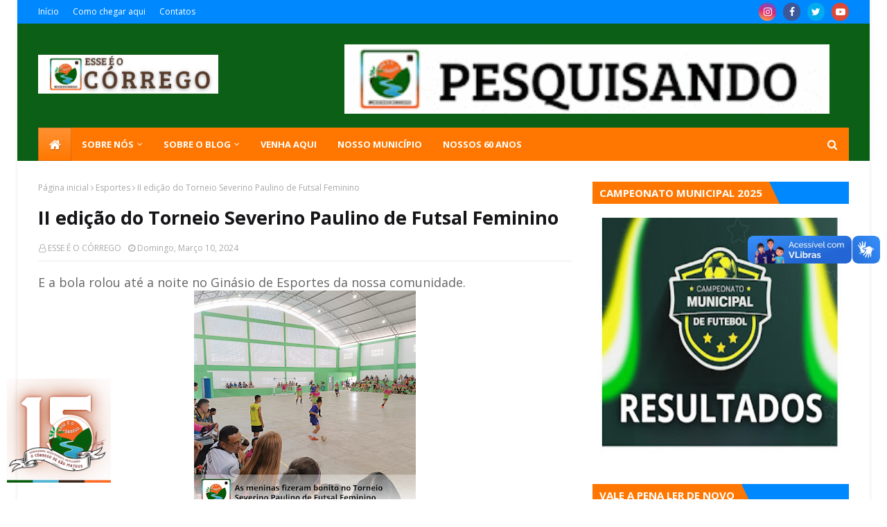

--- FILE ---
content_type: text/html; charset=ISO-8859-1
request_url: https://player.srvsh.com.br/player-box/25218/red
body_size: 9765
content:
<!DOCTYPE html><html><head> <meta charset="UTF-8"> <meta http-equiv="X-UA-Compatible" content="IE=edge"> <meta name="viewport" content="width=device-width, initial-scale=1, maximum-scale=1"> <title>FM BOA SAUDE</title> <link href="https://fonts.googleapis.com/css?family=Roboto:300,400,400i,500,700,900" rel="stylesheet"><link rel="stylesheet" href="https://cdnjs.cloudflare.com/ajax/libs/font-awesome/4.7.0/css/font-awesome.min.css"><link href="https://cdn.jsdelivr.net/npm/bootstrap@5.0.0-beta2/dist/css/bootstrap.min.css" rel="stylesheet" integrity="sha384-BmbxuPwQa2lc/FVzBcNJ7UAyJxM6wuqIj61tLrc4wSX0szH/Ev+nYRRuWlolflfl" crossorigin="anonymous"> <script src="https://ajax.googleapis.com/ajax/libs/jquery/3.2.1/jquery.min.js"></script> <script language="Javascript">document.oncontextmenu=function(){return true}</script><script type="text/javascript">document.onselectstart=function(){return false;}document.onmousedown=function(){return true;}</script> <style>@keyframes latidos{from{transform: none;}50%{transform: scale(1.2);}to{transform: none;}}body{margin: 0px!important; background-color: #000000; overflow: hidden;}.desaparece{display:none}@keyframes latidos{from{transform: none;}50%{transform: scale(1.2);}to{transform: none;}}.tres .player-wpr{max-width:532px;height:122px;font-family:Roboto,Arial,sans-serif;font-weight:400;text-align:left;color:rgba(0,0,0,.87);position:relative;overflow:hidden;-webkit-font-smoothing:antialiased;-moz-osx-font-smoothing:grayscale}.tres .pantalla{background:rgba(0,0,0,.8);color:#fff;width:100%;max-width:532px;font-family:sans-serif;min-width:270px;height:122px;position:absolute;z-index:500;margin:0;padding:0}.tres .latido{display:flex;animation:latidos .8s infinite;cursor:pointer;justify-content:center;align-items:center;margin:7% 2% 5% 5%;text-align:center;font-size:large;width:85%;text-shadow:0 0 15px #000;position:absolute;font-weight:600;left:5px}.tres .ssll{padding:2px 0 4px;width:100%;max-width:532px;background:#000;display:block;color:#fff;font-weight:400;font-size:11px;font-family:arial;text-decoration:none;text-align:center;margin:0 auto}.tres .bg-wpr{width:100%;height:122px;background:#f5f5f5;overflow:hidden;z-index:100}.tres .player-ctr{height:122px;position:relative;overflow:hidden;z-index:101}.tres .blur{width:100%;height:122px;position:absolute;opacity:0;display:none;-webkit-transform:scale(1.5);-moz-transform:scale(1.5);-ms-transform:scale(1.5);-o-transform:scale(1.5);transform:scale(1.5);z-index:100}.tres .album-cover-wpr{width:122px;height:100%;top:0;position:absolute;box-shadow:4px 1px 9px rgba(0,0,0,.9);-moz-box-shadow:4px 1px 9px rgba(0,0,0,.9);-webkit-box-shadow:4px 1px 9px rgba(0,0,0,.9)}.tres .album-cover{width:106px;height:106px;background-size:cover;position:absolute;top:7px;left:8px;-webkit-animation-delay:1s;animation-delay:1s;z-index:103}.tres .track-info{position:relative;margin-left:122px;padding-left:5px;padding-right:40px;padding-top:18px;animation-duration:2s;overflow:hidden;margin:1px 85px 0 130px}.tres .track-title{font-size:22px;color:#000;overflow:hidden;text-overflow:ellipsis;white-space:nowrap}.tres .artist-name{font-size:16px;color:rgba(0,0,0,.54);overflow:hidden;text-overflow:ellipsis;white-space:nowrap}.marquee{white-space:nowrap;position:relative;transform:translateX(-50%);display:inline-block;left:50%;padding-top:0;animation:linear infinite;overflow:hidden;text-align:left;animation-duration:10s;animation-name:movement-smooth;animation-direction:normal}.marquee:hover{animation-play-state:paused}.marquee.marquee-speed-custom:before{animation-duration:inherit}.marquee.marquee-speed-normal:before{animation-duration:10s}@keyframes movement-smooth{from{transform:translateX(0);left:100%}to{transform:translateX(-100%);left:0}}.marquee.marquee-movement-smooth:before{animation-name:movement-smooth}.marquee.marquee-direction-left:before,.marquee.marquee-direction-normal:before{animation-direction:normal}.tres .ppBtn{width:60px;height:60px;background-repeat:no-repeat;background-position:center center;background-size:34px 34px;font-size:16px;text-align:center;position:absolute;right:15px;bottom:12px;border-radius:50%;-webkit-box-shadow:0 3px 6px rgba(0,0,0,.13),0 3px 6px rgba(0,0,0,.19);-moz-box-shadow:0 3px 6px rgba(0,0,0,.13),0 3px 6px rgba(0,0,0,.19);box-shadow:0 3px 6px rgba(0,0,0,.13),0 3px 6px rgba(0,0,0,.19);cursor:pointer;z-index:400}.tres .play-btn{color:#000;background:#ff5722 url(/img/img-icone-play-player-box.svg);background-repeat:no-repeat;background-position:center center;background-size:34px 34px;-webkit-transition:all .5s;-moz-transition:all .5s;transition:all .5s}.tres .stop-btn{color:#000;background:#ff5722 url(/img/img-icone-pause-player-box.svg);background-repeat:no-repeat;background-position:center center;background-size:34px 34px;-webkit-transition:all .5s;-moz-transition:all .5s;transition:all .5s}.tres .play-btn:hover,.tres .stop-btn:hover{background-color:#f4511e}.tres .controls-wpr{height:36px;background:#fff;text-align:left;position:absolute;bottom:0;left:0;right:0;margin-left:122px;padding-top:0;padding-left:20px;padding-right:46px;z-index:101}.tres .volume-slider-wpr{padding-left:25px;padding-right:60px}.tres .volume-slider{display:inline-block}.tres .vol-value{width:36px;font-size:11px;line-height:38px;text-align:center;position:relative;margin-left:0;vertical-align:top;display:inline-block}.tres .vol-icon{width:16px;height:16px;line-height:16px;position:absolute;top:10px;font-size:20px;color:rgba(0,0,0,.87)}.tres .vol-icon1::before{content:"\f6a9"}.tres .vol-icon2::before{content:"\f027"}.tres .vol-icon3::before{content:"\f028"}.tres .more{width:20px;height:20px;font-size:16px;color:rgba(0,0,0,.87);position:absolute;top:20px;right:10px;cursor:pointer;-webkit-transition:all ease .6s;-moz-transition:all ease .6s;transition:all ease .6s;z-index:401}.tres .more::before{content:"\f067"}.tres .morert{-webkit-transform:rotate(-45deg);-moz-transform:rotate(45deg);-ms-transform:rotate(-45deg);-o-transform:rotate(-45deg);transform:rotate(-45deg)}.tres .data-panel{height:132px;position:relative;left:0;top:0;padding:8px 82px 8px 8px;display:none;z-index:300;animation-duration:2s}.tres .data-panel-row{height:32px;position:relative;margin-bottom:5px}.tres .data-panel-info{height:32px;background:#fff;font-size:12px;color:rgba(0,0,0,.54);line-height:32px;position:relative;padding-left:32px;padding-right:12px;margin-left:12px;border-radius:0 20px 20px 0;overflow:hidden;text-overflow:ellipsis;white-space:nowrap;z-index:301}.tres .data-panel-info span{margin-right:10px}.tres .data-panel-info i{font-size:14px;margin-right:4px;line-height:10px}.tres .data-panel-r-icon{width:32px;height:32px;background:#e8e8e8;font-size:15px;color:rgba(0,0,0,.84);text-align:center;line-height:32px;position:absolute;top:0;left:0;border-radius:50%;z-index:302}.tres .history{height:15px;position:relative;top:9px;overflow:hidden}.tres .history ul{padding:0;margin:0;-webkit-animation:ticker 14s cubic-bezier(1,0,.5,0) infinite;animation:ticker 15s cubic-bezier(1,0,.5,0) infinite;-webkit-user-select:none}.tres .history ul li{line-height:15px;list-style:none;overflow:hidden;text-overflow:ellipsis;white-space:nowrap}.tres .history ul:hover{animation-play-state:paused}.tres .share ul{padding:0;margin:0}.tres .share ul li{line-height:32px;list-style:none;padding-right:5px;overflow:hidden;text-overflow:ellipsis;white-space:nowrap;display:inline-block}.tres .share a{color:inherit;text-decoration:none}.tres .facebook{color:#3f51b5}.tres .twitter{color:#03a9f4}.tres .whatsapp{color:#25d366}.tres input[type=range]{width:100px;height:6px;background:0 0;margin-top:5px;padding:10px 0 10px 0;-webkit-appearance:none;cursor:pointer}.tres input[type=range]:focus{outline:0}.tres input[type=range]::-webkit-slider-runnable-track{width:100%;height:6px;background:rgba(0,0,0,.14);padding:0;margin:0;border:0;border-radius:8px;cursor:pointer;animate:.2s}.tres input[type=range]:focus::-webkit-slider-runnable-track{background:rgba(0,0,0,.14)}.tres input[type=range]::-webkit-slider-thumb{width:12px;height:12px;background:#ff5314;margin-top:-3px;border-radius:50%;cursor:pointer;-webkit-appearance:none}.tres input[type=range]:hover::-webkit-slider-thumb{margin-top:-3px;-webkit-appearance:none;transform:scale(1.3)}.tres input[type=range]::-moz-range-track{width:100%;height:6px;background:rgba(0,0,0,.14);padding:0;margin:0;border:0;border-radius:8px;cursor:pointer;animate:.2s}.tres input[type=range]::-moz-range-thumb{width:12px;height:12px;background:#ff5314;border:0;border-radius:50%;cursor:pointer}.tres input[type=range]:hover::-moz-range-thumb{transform:scale(1.3)}@media all and (-ms-high-contrast:none),(-ms-high-contrast:active){.tres input[type=range]{width:100px;height:16px;background:0 0;margin-top:0;padding:10px 0 10px 0;cursor:pointer}}.tres input[type=range]::-ms-tooltip{display:none}.tres input[type=range]::-ms-track{width:100%;height:6px;background:0 0;border-color:transparent;color:transparent;cursor:pointer;animate:.2s}.tres input[type=range]::-ms-fill-lower{background:rgba(0,0,0,.14);border:0;border-radius:15px}.tres input[type=range]::-ms-fill-upper{background:rgba(0,0,0,.14);border:0;border-radius:8px}.tres input[type=range]::-ms-thumb{width:14px;height:14px;background:#ff5314;border:0;border-radius:50%;cursor:pointer}.tres input[type=range]:focus::-ms-fill-lower{background:0 0}.tres input[type=range]:focus::-ms-fill-upper{background:0 0}@media only screen and (max-width:600px){.tres .player-wpr{max-width:426px;height:98px}.tres .bg-wpr{height:98px}.tres .player-ctr{height:98px}.tres .blur{height:98px;-webkit-transform:scale(1.5);-moz-transform:scale(1.5);-ms-transform:scale(1.5);-o-transform:scale(1.5);transform:scale(1.5)}.tres .album-cover-wpr{width:98px;height:100%}.tres .album-cover{width:86px;height:86px;top:6px;left:6px}.tres .track-info{margin-left:98px;padding-left:14px;padding-right:46px;padding-top:12px;margin:1px 55px 0 100px}.tres .track-title{font-size:18px}.tres .artist-name{font-size:14px}.tres .ppBtn{width:40px;height:40px;right:12px;bottom:10px}.tres .controls-wpr{height:29px;margin-left:98px;padding-top:0;padding-left:14px;padding-right:26px}.tres .volume-slider-wpr{padding-left:20px;padding-right:60px}.tres .volume-slider{display:inline-block}.tres .vol-value{width:10%;font-size:10px;line-height:28px;margin-left:2px;padding-top:1px}.tres .vol-icon{width:13px;height:13px;line-height:13px;top:8px;font-size:15px}.tres .more{width:13px;height:13px;font-size:13px;top:12px;right:20px}.tres input[type=range]{height:6px;-webkit-appearance:none;margin-top:1px;width:78px;padding:10px 0 10px 0;background:0 0;cursor:pointer}.tres input[type=range]::-webkit-slider-runnable-track{height:5px;border-radius:8px}.tres input[type=range]:focus::-webkit-slider-runnable-track{background:rgba(0,0,0,.14)}.tres input[type=range]::-webkit-slider-thumb{width:11px;height:11px;background:#ff5314;margin-top:-3px}.tres input[type=range]::-moz-range-track{width:100%;height:5px}.tres input[type=range]::-moz-range-thumb{width:11px;height:11px}.tres input[type=range]::-ms-track{width:100%;height:5px}.tres input[type=range]::-ms-thumb{width:11px;height:11px}}@media all and (-ms-high-contrast:none),(-ms-high-contrast:active){.tres input[type=range]{width:78px;height:11px;background:0 0;margin-top:0;padding:9px 0 10px 0;cursor:pointer}}.tres .data-panel{height:98px;padding:6px 62px 6px 6px}.tres .data-panel-row{height:26px;position:relative;margin-bottom:4px}.tres .data-panel-info{height:26px;font-size:11px;line-height:28px;padding-left:24px;padding-right:12px;margin-left:12px}.tres .data-panel-info span{margin-right:10px}.tres .data-panel-info i{font-size:14px;margin-right:4px;line-height:10px}.tres .data-panel-r-icon{width:26px;height:26px;font-size:13px;line-height:26px}.tres .history{height:15px;top:6px}.tres .share ul li{line-height:28px;padding-right:5px}.tres .vertical{max-width:356px;height:478px}.vertical .bg-wpr{width:auto;height:478px;overflow:hidden;z-index:100}.vertical .player-ctr{height:478px;position:relative;overflow:hidden;z-index:101}.vertical .blur{height:458px}.vertical .album-cover-wpr2{width:auto;height:348px;padding:8px 8px 0 8px;position:relative;text-align:right;box-shadow:1px 4px 12px rgba(0,0,0,.2);-moz-box-shadow:1px 4px 12px rgba(0,0,0,.2);-webkit-box-shadow:1px 4px 12px rgba(0,0,0,.2);z-index:102}.vertical .album-cover2{width:100%;height:340px;background-size:cover;position:relative;top:0;left:auto;-webkit-animation-delay:1s;animation-delay:1s;z-index:103}.vertical .track-info{position:relative;margin-left:0;padding-left:16px;padding-right:56px;padding-top:20px;z-index:104;margin:1px 75px 0 5px}.vertical .ppBtn{position:absolute;right:16px;bottom:10px}.vertical .controls-wpr{position:absolute;bottom:0;left:0;right:0;margin-left:0;padding-top:0;padding-left:14px;padding-right:46px;z-index:101}.vertical .more{position:absolute;top:auto;bottom:87px;right:20px}.vertical .data-panel{height:108px;position:absolute;left:0;top:auto;bottom:0;padding:0 0 0 8px;z-index:300}.vertical .data-panel-row{height:28px;position:relative;margin-bottom:5px}.vertical .data-panel-row:nth-last-child(3){max-width:310px;position:relative;margin-bottom:5px}.vertical .data-panel-row:nth-last-child(2){max-width:290px;position:relative;margin-bottom:5px}.vertical .data-panel-row:nth-last-child(1){max-width:274px;position:relative;margin-bottom:5px}.vertical .data-panel-info{height:28px;font-size:12px;color:rgba(0,0,0,.54);line-height:28px;position:relative;padding-left:24px;margin-right:10px;border-radius:0 20px 20px 0;overflow:hidden;text-overflow:ellipsis;white-space:nowrap;z-index:301}.vertical .data-panel-info span{margin-right:10px}.vertical .data-panel-info i{font-size:14px;margin-right:4px;line-height:10px}.vertical .data-panel-r-icon{width:28px;height:28px;background:#e8e8e8;font-size:15px;color:rgba(0,0,0,.84);text-align:center;line-height:28px;position:absolute;top:0;left:0;border-radius:50%;z-index:302}@media only screen and (max-width:600px){.tres .vertical{max-width:400px}.vertical .track-title{font-size:22px}.vertical .artist-name{font-size:16px}.vertical .ppBtn{width:50px;height:50px}.vertical .controls-wpr{height:36px}.vertical .vol-icon{width:16px;height:16px;line-height:16px;position:absolute;margin-right:6px;top:10px;font-size:20px}.vertical input[type=range]{height:6px;-webkit-appearance:none;margin-top:5px;width:100px;padding:10px 0 10px 0;background:0 0;cursor:pointer}.vertical input[type=range]::-webkit-slider-runnable-track{height:6px;border-radius:8px}.vertical input[type=range]:focus::-webkit-slider-runnable-track{background:rgba(0,0,0,.14)}.vertical input[type=range]::-webkit-slider-thumb{width:12px;height:12px;background:#ff5314;margin-top:-3px}.vertical input[type=range]::-moz-range-track{width:100%;height:5px}.vertical input[type=range]::-moz-range-thumb{/*! width: 121px; */height:12px}.vertical input[type=range]::-ms-track{width:100%;height:5px}.vertical input[type=range]::-ms-thumb{width:12px;height:12px}.vertical .volume-slider-wpr{padding-left:25px;padding-right:60px}.vertical .volume-slider{display:inline-block}.vertical .vol-value{width:36px;font-size:11px;line-height:36px;text-align:center;position:relative;margin-left:0;vertical-align:top;display:inline-block}.vertical .pantalla{background:rgba(0,0,0,.8);color:#fff;width:100%;max-width:532px;font-family:sans-serif;min-width:344px;height:478px;position:absolute;z-index:500;margin:0;padding:0}.vertical .latido{display:flex;animation:latidos .8s infinite;cursor:pointer;justify-content:center;align-items:center;margin:50% 5%;text-align:center;font-size:x-large;width:90%;top:-200px;text-shadow:0 0 15px #000;position:absolute;font-weight:600}.ssll2{padding:2px 0 4px;width:100%;background:#000;display:block;color:#fff;font-weight:400;font-size:11px;font-family:arial;text-decoration:none;text-align:center;max-width:356px}}.tres .valign-middle{padding-bottom:2px;vertical-align:middle}.tres .rounded{border-radius:5px}.tres .vol-dis{opacity:.35}.tres .hidden{visibility:hidden}.tres .visible{display:block}.tres .bg-red{background:#f44336}.tres .bg-pink{background:#e91e63}.tres .bg-purple{background:#9c27b0}.tres .bg-deeppurple{background:#673ab7}.tres .bg-indigo{background:#3f51b5}.tres .bg-blue{background:#2196f3}.tres .bg-lightblue{background:#03a9f4}.tres .bg-cyan{background:#00bcd4}.tres .bg-teal{background:#009688}.tres .bg-green{background:#4caf50}.tres .bg-lightgreen{background:#8bc34a}.tres .bg-lime{background:#cddc39}.tres .bg-yellow{background:#ffeb3b}.tres .bg-amber{background:#ffc107}.tres .bg-orange{background:#ff9800}.tres .bg-deeporange{background:#ff5722}.tres .bg-brown{background:#795548}.tres .bg-grey{background:#bdbdbd}.tres .bg-bluegrey{background:#607d8b}.tres .bg-darkblue{background:#163372}.tres .bg-black{background:#262626}.tres .bg-white{background:#f5f5f5}.bg-black .track-title,.bg-blue .track-title,.bg-bluegrey .track-title,.bg-brown .track-title,.bg-darkblue .track-title,.bg-deeporange .track-title,.bg-deeppurple .track-title,.bg-indigo .track-title,.bg-pink .track-title,.bg-purple .track-title,.bg-red .track-title,.bg-teal .track-title{color:#fff}.bg-amber .track-title,.bg-cyan .track-title,.bg-green .track-title,.bg-grey .track-title,.bg-lightblue .track-title,.bg-lightgreen .track-title,.bg-lime .track-title,.bg-orange .track-title,.bg-white .track-title,.bg-yellow .track-title{color:rgba(0,0,0,.87)}.bg-amber .artist-name,.bg-cyan .artist-name,.bg-green .artist-name,.bg-grey .artist-name,.bg-lightblue .artist-name,.bg-lightgreen .artist-name,.bg-lime .artist-name,.bg-orange .artist-name,.bg-white .artist-name,.bg-yellow .artist-name{color:rgba(0,0,0,.54)}.bg-black .artist-name,.bg-blue .artist-name,.bg-bluegrey .artist-name,.bg-brown .artist-name,.bg-darkblue .artist-name,.bg-deeporange .artist-name,.bg-deeppurple .artist-name,.bg-indigo .artist-name,.bg-pink .artist-name,.bg-purple .artist-name,.bg-red .artist-name,.bg-teal .artist-name{color:rgba(255,255,255,.7)}.bg-black .vol-value,.bg-blue .vol-value,.bg-bluegrey .vol-value,.bg-brown .vol-value,.bg-darkblue .vol-value,.bg-deeporange .vol-value,.bg-deeppurple .vol-value,.bg-indigo .vol-value,.bg-pink .vol-value,.bg-purple .vol-value,.bg-red .vol-value,.bg-teal .vol-value{color:rgba(255,255,255,.54)}.bg-amber .vol-value,.bg-cyan .vol-value,.bg-green .vol-value,.bg-grey .vol-value,.bg-lightblue .vol-value,.bg-lightgreen .vol-value,.bg-lime .vol-value,.bg-orange .vol-value,.bg-white .vol-value,.bg-yellow .vol-value{color:rgba(0,0,0,.48)}.accent-red .play-btn{background:#f44336 url(/img/img-icone-play-player-box.svg)}.accent-pink .play-btn{background:#e91e63 url(/img/img-icone-play-player-box.svg)}.accent-purple .play-btn{background:#9c27b0 url(/img/img-icone-play-player-box.svg)}.accent-deeppurple .play-btn{background:#5e35b1 url(/img/img-icone-play-player-box.svg)}.accent-indigo .play-btn{background:#3f51b5 url(/img/img-icone-play-player-box.svg)}.accent-blue .play-btn{background:#2196f3 url(/img/img-icone-play-player-box.svg)}.accent-lightblue .play-btn{background:#03a9f4 url(/img/img-icone-play-player-box.svg)}.accent-cyan .play-btn{background:#00bcd4 url(/img/img-icone-play-player-box.svg)}.accent-teal .play-btn{background:#009688 url(/img/img-icone-play-player-box.svg)}.accent-green .play-btn{background:#4caf50 url(/img/img-icone-play-player-box.svg)}.accent-lightgreen .play-btn{background:#8bc34a url(/img/img-icone-play-player-box.svg)}.accent-lime .play-btn{background:#cddc39 url(/img/img-icone-play-player-box.svg)}.accent-yellow .play-btn{background:#ffeb3b url(/img/img-icone-play-player-box.svg)}.accent-amber .play-btn{background:#ffc107 url(/img/img-icone-play-player-box.svg)}.accent-orange .play-btn{background:#ff9800 url(/img/img-icone-play-player-box.svg)}.accent-deeporange .play-btn{background:#ff5722 url(/img/img-icone-play-player-box.svg)}.accent-brown .play-btn{background:#795548 url(/img/img-icone-play-player-box.svg)}.accent-grey .play-btn{background:#bdbdbd url(/img/img-icone-play-player-box.svg)}.accent-bluegrey .play-btn{background:#607d8b url(/img/img-icone-play-player-box.svg)}.accent-darkblue .play-btn{background:#163372 url(/img/img-icone-play-player-box.svg)}.accent-black .play-btn{background:#262626 url(/img/img-icone-play-player-box.svg)}.accent-red .stop-btn{background:#f44336 url(/img/img-icone-pause-player-box.svg)}.accent-pink .stop-btn{background:#e91e63 url(/img/img-icone-pause-player-box.svg)}.accent-purple .stop-btn{background:#9c27b0 url(/img/img-icone-pause-player-box.svg)}.accent-deeppurple .stop-btn{background:#5e35b1 url(/img/img-icone-pause-player-box.svg)}.accent-indigo .stop-btn{background:#3f51b5 url(/img/img-icone-pause-player-box.svg)}.accent-blue .stop-btn{background:#2196f3 url(/img/img-icone-pause-player-box.svg)}.accent-lightblue .stop-btn{background:#03a9f4 url(/img/img-icone-pause-player-box.svg)}.accent-cyan .stop-btn{background:#00bcd4 url(/img/img-icone-pause-player-box.svg)}.accent-teal .stop-btn{background:#009688 url(/img/img-icone-pause-player-box.svg)}.accent-green .stop-btn{background:#4caf50 url(/img/img-icone-pause-player-box.svg)}.accent-lightgreen .stop-btn{background:#8bc34a url(/img/img-icone-pause-player-box.svg)}.accent-lime .stop-btn{background:#cddc39 url(/img/img-icone-pause-player-box.svg)}.accent-yellow .stop-btn{background:#ffeb3b url(/img/img-icone-pause-player-box.svg)}.accent-amber .stop-btn{background:#ffc107 url(/img/img-icone-pause-player-box.svg)}.accent-orange .stop-btn{background:#ff9800 url(/img/img-icone-pause-player-box.svg)}.accent-deeporange .stop-btn{background:#ff5722 url(/img/img-icone-pause-player-box.svg)}.accent-brown .stop-btn{background:#795548 url(/img/img-icone-pause-player-box.svg)}.accent-grey .stop-btn{background:#bdbdbd url(/img/img-icone-pause-player-box.svg)}.accent-bluegrey .stop-btn{background:#607d8b url(/img/img-icone-pause-player-box.svg)}.accent-darkblue .stop-btn{background:#163372 url(/img/img-icone-pause-player-box.svg)}.accent-black .stop-btn{background:#262626 url(/img/img-icone-pause-player-box.svg)}.accent-red .play-btn:hover,.accent-red .stop-btn:hover{background-color:#e53935}.accent-pink .play-btn:hover,.accent-pink .stop-btn:hover{background-color:#d81b60}.accent-purple .play-btn:hover,.accent-purple .stop-btn:hover{background-color:#8e24aa}.accent-deeppurple .play-btn:hover,.accent-deeppurple .stop-btn:hover{background-color:#512da8}.accent-indigo .play-btn:hover,.accent-indigo .stop-btn:hover{background-color:#3949ab}.accent-blue .play-btn:hover,.accent-blue .stop-btn:hover{background-color:#1e88e5}.accent-lightblue .play-btn:hover,.accent-lightblue .stop-btn:hover{background-color:#29b6f6}.accent-cyan .play-btn:hover,.accent-cyan .stop-btn:hover{background-color:#26c6da}.accent-teal .play-btn:hover,.accent-teal .stop-btn:hover{background-color:#00897b}.accent-green .play-btn:hover,.accent-green .stop-btn:hover{background-color:#66bb6a}.accent-lightgreen .play-btn:hover,.accent-lightgreen .stop-btn:hover{background-color:#9ccc65}.accent-lime .play-btn:hover,.accent-lime .stop-btn:hover{background-color:#d4e157}.accent-yellow .play-btn:hover,.accent-yellow .stop-btn:hover{background-color:#ffee58}.accent-amber .play-btn:hover,.accent-amber .stop-btn:hover{background-color:#ffca28}.accent-orange .play-btn:hover,.accent-orange .stop-btn:hover{background-color:#ffa726}.accent-deeporange .play-btn:hover,.accent-deeporange .stop-btn:hover{background-color:#f4511e}.accent-brown .play-btn:hover,.accent-brown .stop-btn:hover{background-color:#6d4c41}.accent-grey .play-btn:hover,.accent-grey .stop-btn:hover{background-color:#9e9e9e}.accent-bluegrey .play-btn:hover,.accent-bluegrey .stop-btn:hover{background-color:#546e7a}.accent-darkblue .play-btn:hover,.accent-darkblue .stop-btn:hover{background-color:#0f2452}.accent-black .play-btn:hover,.accent-black .stop-btn:hover{background-color:#151515}.accent-amber .play-btn,.accent-black .play-btn,.accent-blue .play-btn,.accent-bluegrey .play-btn,.accent-brown .play-btn,.accent-cyan .play-btn,.accent-darkblue .play-btn,.accent-deeporange .play-btn,.accent-deeppurple .play-btn,.accent-green .play-btn,.accent-grey .play-btn,.accent-indigo .play-btn,.accent-lightblue .play-btn,.accent-lightgreen .play-btn,.accent-lime .play-btn,.accent-orange .play-btn,.accent-pink .play-btn,.accent-purple .play-btn,.accent-red .play-btn,.accent-teal .play-btn,.accent-yellow .play-btn{background-position:center center;background-repeat:no-repeat}.accent-amber .stop-btn,.accent-black .stop-btn,.accent-blue .stop-btn,.accent-bluegrey .stop-btn,.accent-brown .stop-btn,.accent-cyan .stop-btn,.accent-darkblue .stop-btn,.accent-deeporange .stop-btn,.accent-deeppurple .stop-btn,.accent-green .stop-btn,.accent-grey .stop-btn,.accent-indigo .stop-btn,.accent-lightblue .stop-btn,.accent-lightgreen .stop-btn,.accent-lime .stop-btn,.accent-orange .stop-btn,.accent-pink .stop-btn,.accent-purple .stop-btn,.accent-red .stop-btn,.accent-teal .stop-btn,.accent-yellow .stop-btn{background-position:center center;background-repeat:no-repeat}.bg-red .controls-wpr,.bg-red .data-panel-info{background:rgba(0,0,0,.07)}.bg-pink .controls-wpr,.bg-pink .data-panel-info{background:rgba(0,0,0,.07)}.bg-purple .controls-wpr,.bg-purple .data-panel-info{background:rgba(0,0,0,.07)}.bg-deeppurple .controls-wpr,.bg-deeppurple .data-panel-info{background:rgba(0,0,0,.08)}.bg-indigo .controls-wpr,.bg-indigo .data-panel-info{background:rgba(0,0,0,.09)}.bg-blue .controls-wpr,.bg-blue .data-panel-info{background:rgba(0,0,0,.09)}.bg-lightblue .controls-wpr,.bg-lightblue .data-panel-info{background:rgba(255,255,255,.14)}.bg-cyan .controls-wpr,.bg-cyan .data-panel-info{background:rgba(255,255,255,.14)}.bg-teal .controls-wpr,.bg-teal .data-panel-info{background:rgba(0,0,0,.09)}.bg-green .controls-wpr,.bg-green .data-panel-info{background:rgba(255,255,255,.14)}.bg-lightgreen .controls-wpr,.bg-lightgreen .data-panel-info{background:rgba(255,255,255,.14)}.bg-lime .controls-wpr,.bg-lime .data-panel-info{background:rgba(255,255,255,.14)}.bg-yellow .controls-wpr,.bg-yellow .data-panel-info{background:rgba(255,255,255,.25)}.bg-amber .controls-wpr,.bg-amber .data-panel-info{background:rgba(255,255,255,.32)}.bg-orange .controls-wpr,.bg-orange .data-panel-info{background:rgba(255,255,255,.16)}.bg-deeporange .controls-wpr,.bg-deeporange .data-panel-info{background:rgba(0,0,0,.05)}.bg-brown .controls-wpr,.bg-brown .data-panel-info{background:rgba(0,0,0,.09)}.bg-grey .controls-wpr,.bg-grey .data-panel-info{background:rgba(255,255,255,.2)}.bg-lightgrey .controls-wpr,.bg-lightgrey .data-panel-info{background:rgba(255,255,255,.2)}.bg-bluegrey .controls-wpr,.bg-bluegrey .data-panel-info{background:rgba(0,0,0,.11)}.bg-darkblue .controls-wpr,.bg-darkblue .data-panel-info{background:rgba(0,0,0,.16)}.bg-black .controls-wpr,.bg-black .data-panel-info{background:rgba(0,0,0,.18)}.bg-white .controls-wpr,.bg-white .data-panel-info{background:#fff}.bg-black .vol-icon,.bg-blue .vol-icon,.bg-bluegrey .vol-icon,.bg-brown .vol-icon,.bg-darkblue .vol-icon,.bg-deeporange .vol-icon,.bg-deeppurple .vol-icon,.bg-indigo .vol-icon,.bg-pink .vol-icon,.bg-purple .vol-icon,.bg-red .vol-icon,.bg-teal .vol-icon{color:rgba(255,255,255,.95)}.tres .bg-deeporange input[type=range]::-webkit-slider-runnable-track,.tres .bg-pink input[type=range]::-webkit-slider-runnable-track,.tres .bg-red input[type=range]::-webkit-slider-runnable-track{background:rgba(255,255,255,.4)}.tres .bg-blue input[type=range]::-webkit-slider-runnable-track,.tres .bg-bluegrey input[type=range]::-webkit-slider-runnable-track,.tres .bg-brown input[type=range]::-webkit-slider-runnable-track,.tres .bg-deeppurple input[type=range]::-webkit-slider-runnable-track,.tres .bg-indigo input[type=range]::-webkit-slider-runnable-track,.tres .bg-purple input[type=range]::-webkit-slider-runnable-track,.tres .bg-teal input[type=range]::-webkit-slider-runnable-track{background:rgba(255,255,255,.36)}.tres .bg-cyan input[type=range]::-webkit-slider-runnable-track,.tres .bg-green input[type=range]::-webkit-slider-runnable-track,.tres .bg-grey input[type=range]::-webkit-slider-runnable-track,.tres .bg-lightblue input[type=range]::-webkit-slider-runnable-track,.tres .bg-lightgreen input[type=range]::-webkit-slider-runnable-track,.tres .bg-lime input[type=range]::-webkit-slider-runnable-track{background:rgba(0,0,0,.18)}.tres .bg-amber input[type=range]::-webkit-slider-runnable-track,.tres .bg-orange input[type=range]::-webkit-slider-runnable-track,.tres .bg-yellow input[type=range]::-webkit-slider-runnable-track{background:rgba(0,0,0,.12)}.tres .bg-black input[type=range]::-webkit-slider-runnable-track,.tres .bg-darkblue input[type=range]::-webkit-slider-runnable-track{background:rgba(255,255,255,.3)}.tres .bg-white input[type=range]::-webkit-slider-runnable-track{background:rgba(0,0,0,.14)}.tres .bg-deeporange input[type=range]::-moz-range-track,.tres .bg-pink input[type=range]::-moz-range-track,.tres .bg-red input[type=range]::-moz-range-track{background:rgba(255,255,255,.4)}.tres .bg-blue input[type=range]::-moz-range-track,.tres .bg-bluegrey input[type=range]::-moz-range-track,.tres .bg-brown input[type=range]::-moz-range-track,.tres .bg-deeppurple input[type=range]::-moz-range-track,.tres .bg-indigo input[type=range]::-moz-range-track,.tres .bg-purple input[type=range]::-moz-range-track,.tres .bg-teal input[type=range]::-moz-range-track{background:rgba(255,255,255,.36)}.tres .bg-cyan input[type=range]::-moz-range-track,.tres .bg-green input[type=range]::-moz-range-track,.tres .bg-grey input[type=range]::-moz-range-track,.tres .bg-lightblue input[type=range]::-moz-range-track,.tres .bg-lightgreen input[type=range]::-moz-range-track,.tres .bg-lime input[type=range]::-moz-range-track{background:rgba(0,0,0,.18)}.tres .bg-amber input[type=range]::-moz-range-track,.tres .bg-orange input[type=range]::-moz-range-track,.tres .bg-yellow input[type=range]::-moz-range-track{background:rgba(0,0,0,.12)}.tres .bg-black input[type=range]::-moz-range-track,.tres .bg-darkblue input[type=range]::-moz-range-track{background:rgba(255,255,255,.3)}.tres .bg-white input[type=range]::-moz-range-track{background:rgba(0,0,0,.14)}.tres .bg-blue input[type=range]::-ms-fill-lower,.tres .bg-bluegrey input[type=range]::-ms-fill-lower,.tres .bg-brown input[type=range]::-ms-fill-lower,.tres .bg-deeppurple input[type=range]::-ms-fill-lower,.tres .bg-indigo input[type=range]::-ms-fill-lower,.tres .bg-purple input[type=range]::-ms-fill-lower,.tres .bg-teal input[type=range]::-ms-fill-lower{background:rgba(255,255,255,.36)}.tres .bg-cyan input[type=range]::-ms-fill-lower,.tres .bg-green input[type=range]::-ms-fill-lower,.tres .bg-grey input[type=range]::-ms-fill-lower,.tres .bg-lightblue input[type=range]::-ms-fill-lower,.tres .bg-lightgreen input[type=range]::-ms-fill-lower,.tres .bg-lime input[type=range]::-ms-fill-lower{background:rgba(0,0,0,.18)}.tres .bg-amber input[type=range]::-ms-fill-lower,.tres .bg-orange input[type=range]::-ms-fill-lower,.tres .bg-yellow input[type=range]::-ms-fill-lower{background:rgba(0,0,0,.12)}.tres .bg-black input[type=range]::-ms-fill-lower,.tres .bg-darkblue input[type=range]::-ms-fill-lower{background:rgba(255,255,255,.3)}.tres .bg-white input[type=range]::-ms-fill-lower{background:rgba(0,0,0,.14)}.tres .bg-blue input[type=range]::-ms-fill-upper,.tres .bg-bluegrey input[type=range]::-ms-fill-upper,.tres .bg-brown input[type=range]::-ms-fill-upper,.tres .bg-deeppurple input[type=range]::-ms-fill-upper,.tres .bg-indigo input[type=range]::-ms-fill-upper,.tres .bg-purple input[type=range]::-ms-fill-upper,.tres .bg-teal input[type=range]::-ms-fill-upper{background:rgba(255,255,255,.36)}.tres .bg-cyan input[type=range]::-ms-fill-upper,.tres .bg-green input[type=range]::-ms-fill-upper,.tres .bg-grey input[type=range]::-ms-fill-upper,.tres .bg-lightblue input[type=range]::-ms-fill-upper,.tres .bg-lightgreen input[type=range]::-ms-fill-upper,.tres .bg-lime input[type=range]::-ms-fill-upper{background:rgba(0,0,0,.18)}.tres .bg-amber input[type=range]::-ms-fill-upper,.tres .bg-orange input[type=range]::-ms-fill-upper,.tres .bg-yellow input[type=range]::-ms-fill-upper{background:rgba(0,0,0,.12)}.tres .bg-black input[type=range]::-ms-fill-upper,.tres .bg-darkblue input[type=range]::-ms-fill-upper{background:rgba(255,255,255,.3)}.tres .bg-white input[type=range]::-ms-fill-upper{background:rgba(0,0,0,.14)}.accent-red input[type=range]::-webkit-slider-thumb{background:#f44336}.accent-red input[type=range]::-moz-range-thumb{background:#f44336}.accent-red input[type=range]::-ms-thumb{background:#f44336}.accent-pink input[type=range]::-webkit-slider-thumb{background:#e91e63}.accent-pink input[type=range]::-moz-range-thumb{background:#e91e63}.accent-pink input[type=range]::-ms-thumb{background:#e91e63}.accent-purple input[type=range]::-webkit-slider-thumb{background:#9c27b0}.accent-purple input[type=range]::-moz-range-thumb{background:#9c27b0}.accent-purple input[type=range]::-ms-thumb{background:#9c27b0}.accent-deeppurple input[type=range]::-webkit-slider-thumb{background:#673ab7}.accent-deeppurple input[type=range]::-moz-range-thumb{background:#673ab7}.accent-deeppurple input[type=range]::-ms-thumb{background:#673ab7}.accent-indigo input[type=range]::-webkit-slider-thumb{background:#3f51b5}.accent-indigo input[type=range]::-moz-range-thumb{background:#3f51b5}.accent-indigo input[type=range]::-ms-thumb{background:#3f51b5}.accent-blue input[type=range]::-webkit-slider-thumb{background:#2196f3}.accent-blue input[type=range]::-moz-range-thumb{background:#2196f3}.accent-blue input[type=range]::-ms-thumb{background:#2196f3}.accent-lightblue input[type=range]::-webkit-slider-thumb{background:#03a9f4}.accent-lightblue input[type=range]::-moz-range-thumb{background:#03a9f4}.accent-lightblue input[type=range]::-ms-thumb{background:#03a9f4}.accent-cyan input[type=range]::-webkit-slider-thumb{background:#00bcd4}.accent-cyan input[type=range]::-moz-range-thumb{background:#00bcd4}.accent-cyan input[type=range]::-ms-thumb{background:#00bcd4}.accent-teal input[type=range]::-webkit-slider-thumb{background:#009688}.accent-teal input[type=range]::-moz-range-thumb{background:#009688}.accent-teal input[type=range]::-ms-thumb{background:#009688}.accent-green input[type=range]::-webkit-slider-thumb{background:#4caf50}.accent-green input[type=range]::-moz-range-thumb{background:#4caf50}.accent-green input[type=range]::-ms-thumb{background:#4caf50}.accent-lightgreen input[type=range]::-webkit-slider-thumb{background:#8bc34a}.accent-lightgreen input[type=range]::-moz-range-thumb{background:#8bc34a}.accent-lightgreen input[type=range]::-ms-thumb{background:#8bc34a}.accent-lime input[type=range]::-webkit-slider-thumb{background:#cddc39}.accent-lime input[type=range]::-moz-range-thumb{background:#cddc39}.accent-lime input[type=range]::-ms-thumb{background:#cddc39}.accent-yellow input[type=range]::-webkit-slider-thumb{background:#ffeb3b}.accent-yellow input[type=range]::-moz-range-thumb{background:#ffeb3b}.accent-yellow input[type=range]::-ms-thumb{background:#ffeb3b}.accent-amber input[type=range]::-webkit-slider-thumb{background:#ffc107}.accent-amber input[type=range]::-moz-range-thumb{background:#ffc107}.accent-amber input[type=range]::-ms-thumb{background:#ffc107}.accent-orange input[type=range]::-webkit-slider-thumb{background:#ff9800}.accent-orange input[type=range]::-moz-range-thumb{background:#ff9800}.accent-orange input[type=range]::-ms-thumb{background:#ff9800}.accent-deeporange input[type=range]::-webkit-slider-thumb{background:#ff5722}.accent-deeporange input[type=range]::-moz-range-thumb{background:#ff5722}.accent-deeporange input[type=range]::-ms-thumb{background:#ff5722}.accent-brown input[type=range]::-webkit-slider-thumb{background:#795548}.accent-brown input[type=range]::-moz-range-thumb{background:#795548}.accent-brown input[type=range]::-ms-thumb{background:#795548}.accent-grey input[type=range]::-webkit-slider-thumb{background:#bdbdbd}.accent-grey input[type=range]::-moz-range-thumb{background:#bdbdbd}.accent-grey input[type=range]::-ms-thumb{background:#bdbdbd}.accent-bluegrey input[type=range]::-webkit-slider-thumb{background:#607d8b}.accent-bluegrey input[type=range]::-moz-range-thumb{background:#607d8b}.accent-bluegrey input[type=range]::-ms-thumb{background:#607d8b}.accent-darkblue input[type=range]::-webkit-slider-thumb{background:#163372}.accent-darkblue input[type=range]::-moz-range-thumb{background:#163372}.accent-darkblue input[type=range]::-ms-thumb{background:#163372}.accent-black input[type=range]::-webkit-slider-thumb{background:#262626}.accent-black input[type=range]::-moz-range-thumb{background:#262626}.accent-black input[type=range]::-ms-thumb{background:#262626}.bg-black .more,.bg-blue .more,.bg-bluegrey .more,.bg-brown .more,.bg-darkblue .more,.bg-deeporange .more,.bg-deeppurple .more,.bg-indigo .more,.bg-pink .more,.bg-purple .more,.bg-red .more,.bg-teal .more{color:rgba(255,255,255,.95)}.bg-black .data-panel-info,.bg-blue .data-panel-info,.bg-bluegrey .data-panel-info,.bg-brown .data-panel-info,.bg-darkblue .data-panel-info,.bg-deeporange .data-panel-info,.bg-deeppurple .data-panel-info,.bg-indigo .data-panel-info,.bg-pink .data-panel-info,.bg-purple .data-panel-info,.bg-red .data-panel-info,.bg-teal .data-panel-info{color:rgba(255,255,255,.7)}.bg-red .data-panel-r-icon{background:#d32f2f}.bg-pink .data-panel-r-icon{background:#c2185b}.bg-purple .data-panel-r-icon{background:#7b1fa2}.bg-deeppurple .data-panel-r-icon{background:#512da8}.bg-indigo .data-panel-r-icon{background:#303f9f}.bg-blue .data-panel-r-icon{background:#1976d2}.bg-lightblue .data-panel-r-icon{background:#4fc3f7}.bg-cyan .data-panel-r-icon{background:#4dd0e1}.bg-teal .data-panel-r-icon{background:#00796b}.bg-green .data-panel-r-icon{background:#81c784}.bg-lightgreen .data-panel-r-icon{background:#aed581}.bg-lime .data-panel-r-icon{background:#dce775}.bg-yellow .data-panel-r-icon{background:#fff59d}.bg-amber .data-panel-r-icon{background:#ffe082}.bg-orange .data-panel-r-icon{background:#ffb74d}.bg-deeporange .data-panel-r-icon{background:#e64a19}.bg-brown .data-panel-r-icon{background:#5d4037}.bg-grey .data-panel-r-icon{background:#9e9e9e}.bg-bluegrey .data-panel-r-icon{background:#455a64}.bg-darkblue .data-panel-r-icon{background:#09193e}.bg-black .data-panel-r-icon{background:#101010}.bg-black .data-panel-r-icon,.bg-blue .data-panel-r-icon,.bg-bluegrey .data-panel-r-icon,.bg-brown .data-panel-r-icon,.bg-darkblue .data-panel-r-icon,.bg-deeporange .data-panel-r-icon,.bg-deeppurple .data-panel-r-icon,.bg-indigo .data-panel-r-icon,.bg-pink .data-panel-r-icon,.bg-purple .data-panel-r-icon,.bg-red .data-panel-r-icon,.bg-teal .data-panel-r-icon{color:rgba(255,255,255,.84)}.animated{animation-duration:1s;animation-fill-mode:both}.lightSpeedIn{animation-name:lightSpeedIn;animation-timing-function:ease-out}@keyframes lightSpeedIn{from{transform:translate3d(100%,0,0) skewX(-30deg);opacity:0}60%{transform:skewX(20deg);opacity:1}80%{transform:skewX(-5deg);opacity:1}to{transform:none;opacity:1}}@keyframes fadeIn{from{opacity:0}to{opacity:1}}.fadeIn{animation-name:fadeIn}@keyframes ticker{0%{margin-top:0}15%{margin-top:-15px}30%{margin-top:-30px}45%{margin-top:-45px}60%{margin-top:-60px}75%{margin-top:-75px}90%{margin-top:-90px}}.ssll{padding:2px 0 4px;width:100%;max-width:532px;min-width:426px;background:#000;display:block;color:#fff;font-weight:400;font-size:11px;font-family:arial;text-decoration:none;text-align:center;margin:0 auto}.ssll2{padding:2px 0 4px;width:100%;background:#000;display:block;color:#fff;font-weight:400;font-size:11px;font-family:arial;text-decoration:none;text-align:center;max-width:356px;margin:0 auto}@media only screen and (max-width:600px){.ssll{padding:2px 0 4px;width:100%;max-width:426px;min-width:226px;background:#000;display:block;color:#fff;font-weight:400;font-size:11px;font-family:arial;text-decoration:none;text-align:center;margin:0 auto}.ssll2{padding:2px 0 4px;width:100%;background:#000;display:block;color:#fff;font-weight:400;font-size:11px;font-family:arial;text-decoration:none;text-align:center;max-width:400px;margin:0 auto}}
</style><body><div class="tres" id="stream1"></div><script>!function(a){"use strict";a(".tres").append('<div class="player-wpr" style="margin: 0px auto;"><a id="botonMio" style="cursor:pointer"><div id="pantalla" class="pantalla"><p class="latido">Clique para tocar</p></div></a><div class="bg-wpr"> <div class="ppBtn play-btn"></div><div class="blur"></div><div class="data-panel animated"> <div class="data-panel-row">  <div class="data-panel-info"><span class="listenersTxt"></span><span class="qualityTxt"></span><span class="genreTxt"></span></div><div class="data-panel-r-icon"><i class="fa fa-bolt" aria-hidden="true" style="padding-top:6px;"></i></div></div><div class="data-panel-row"> <div class="data-panel-info"> <div class="history"> <ul></ul> </div></div><div class="data-panel-r-icon"><i class="fa fa-history" aria-hidden="true" style="padding-top:6px;"></i></div></div><div class="data-panel-row"> </div></div><div class="more fa"></div><div class="player-ctr"><div class="album-cover-wpr"> <div class="album-cover animated"></div></div><div class="album-cover-wpr2"> <div class="album-cover2 animated"></div></div><div class="track-info"><div class="marquee"> <div id="track-title" class="track-title">  </div><div id="artist-name" class="artist-name"> </div></div></div><div class="controls-wpr animated"> <div class="vol-icon fa"></div><div class="volume-slider-wpr"> <input class="volume-slider" type="range" min="0" max="100" step="0.10" value="" autocomplete="off"><span class="vol-value"></span></div></div></div></div></div>'),a.fn.tres=function(t){var e,s,i=a.extend({URL:"",version:"2",stream_id:1,mount_point:"",type:"/;type=mp3",streampath:"/stream?icy=http",enable_cors:!1,cors:"https://shoutcastapps.herokuapp.com",artwork:!0,logo:"img/default.jpg",vertical_layout:!1,bg:"grey",accent:"deeporange",blur:!1,blur_opacity:.16,lang:"en",src:"",volume:.75,autoplay:!0},t),l=a(".bg-wpr",e=this),r=a(".ppBtn",e),n=a(".volume-slider",e),o=a(".vol-icon",e);function c(t,e){a(t).toggleClass("playing",e)}function d(){if(s.paused){s.src=i.src,s.play();var t=a(".ppBtn.playing");0===a(e).find(t).length&&t.click()}else s.pause()}(s=new Audio).volume=i.volume,s.preload="auto",a(".album-cover, .album-cover2",e).css({"background-image":"url("+i.logo+")","background-size":"100% 100%","border-radius":"5px"}),a(".blur",e).css({"background-image":"url("+i.logo+")","background-position":"center center",opacity:+i.blur_opacity,filter:"blur(5px)","-ms-filter":"blur(5px)","-webkit-filter":"blur(5px)",transition:"opacity 1s ease-in","transition-delay":"1.5s"}),e.each(function(){if(i.bg.length>0&&a(l).addClass("bg-"+i.bg),i.accent.length>0&&a(l).addClass("accent-"+i.accent),1==i.blur&&a(".blur",e).css("display","block"),1==i.autoplay&&(s.autoplay=!0),1==i.vertical_layout&&(a(".player-wpr",e).addClass("vertical"),a(".pantalla",e).addClass("vertical"),a(".latido",e).addClass("vertical"),a("#ssll").removeClass("ssll"),a("#ssll").addClass("ssll2"),a(".album-cover-wpr",e).addClass("hidden")),1==i.version)s.src=i.URL+"/;type=mp3",i.src=s.src,f(t=i.cors+"?q="+i.URL+"/7.html",r=i.cors+"?q="+i.URL+"/played.html");else if(2==i.version){if(s.src=i.URL+i.streampath,i.src=s.src,1==i.enable_cors)var t=i.cors+"?q="+i.URL+"/stats?sid="+i.stream_id+"&json=1&callback=?",r=i.cors+"?q="+i.URL+"/played?sid="+i.stream_id+"&type=json&callback=?";else t=i.URL+"/stats?sid="+i.stream_id+"&json=1&callback=?",r=i.URL+"/played?sid="+i.stream_id+"&type=json&callback=?";f(t,r)}else if("icecast"==i.version){s.src=i.URL+"/"+i.mount_point,i.src=s.src,function(t){if("icecast"==i.version){function s(){a.ajax({dataType:"json",url:t,success:function(t){var s=function(a){if(void 0===a.icestats.source.length)return a.icestats.source;for(var t=0;t<a.icestats.source.length;t++){var e=a.icestats.source[t].listenurl;if(e.indexOf(i.mount_point)>=0)return a.icestats.source[t]}}(t);if(s.title!=p()){y(s.title);var l=s.title,r=l.split("-"),n=r[0],o=r[1];g(n),b(o),x(n,o),m.length>=20&&(m=[]),function(t,s){(function(a,t){m.unshift({ar:t,tt:a})})(s,t),function(){a(".history ul li",e).remove();for(var t=0;t<m.length;t++){var s=t,i=m[t].ar,l=m[t].tt;a(".history ul",e).append("<li class='list' id='row'>"+s+" - "+l+" - "+i+"</li>")}}()}(n,o),function(t){a(".listenersTxt",e).text(k+": "+t.listeners),a(".qualityTxt",e).text(C+": "+t.bitrate+"k"),a(".genreTxt",e).text(T+": "+t.genre)}(s)}},error:function(){console.log("error getting metadata")}})}s(),setInterval(s,1e4)}}(t=i.cors+"?q="+i.URL+"/status-json.xsl")}}),a(s).on("playing",function(){c(r,!0),a(r).addClass("stop-btn"),a(r).removeClass("play-btn"),a("#pantalla").addClass("desaparece")}),a(s).on("pause",function(){c(r,!1),a(r).removeClass("stop-btn"),a(r).addClass("play-btn"),a("#pantalla").removeClass("desaparece")}),a(r,e).on("click tap",function(){d()}),a("#botonMio").on("click tap",function(){d()});var u=100*s.volume;function v(){a(n).val()<55&&a(n).val()>0&&(a(o).removeClass("vol-icon3 vol-icon1"),a(o).addClass("vol-icon2")),0==a(n).val()?(a(o).removeClass("vol-icon2 vol-icon3"),a(o).addClass("vol-icon1")):a(n).val()>55&&(a(o).removeClass("vol-icon1 vol-icon2"),a(o).addClass("vol-icon3"))}function p(){return a(e).attr("data-tag")}function f(t,e){if(1==i.version){function s(){a.ajax({type:"GET",dataType:"html",url:t,success:function(t){var s=a.parseHTML(t)[1].data,l=s.split(",")[6];if(l!=p()){y(l);var r=l.split("-"),n=r[0],o=r[1];g(n),b(o),h(s),1==i.artwork&&x(n,o),w(e)}},error:function(){console.log("error getting metadata")}})}s(),setInterval(s,1e4)}else if(2==i.version){function s(){a.ajax({dataType:"jsonp",url:t,success:function(a){if(a.songtitle!=p()){y(a.songtitle);var t=a.songtitle.split("-"),s=t[0],l=t[1];g(s),b(l),h(a),w(e),1==i.artwork&&x(s,l)}},error:function(){console.log("error getting metadata")}})}s(),setInterval(s,1e4)}}a(n).val(u),a(".vol-value",e).text(u+"%"),v(),"Microsoft Internet Explorer"==navigator.appName||navigator.userAgent.match(/Trident/)||navigator.userAgent.match(/rv:11/)||void 0!==a.browser&&1==a.browser.msie?n.change("input",function(){s.volume=parseInt(this.value,10)/100;var t=100*s.volume;t=Math.round(t);a(".vol-value",e).text(t+"%"),v()},!1):n.on("input",function(){var t=a(n).val();s.volume=t/100;t=Math.round(t);a(".vol-value",e).text(t+"%"),v()});var m=new Array;function g(t){a(".artist-name",e).text(t),a(".artist-name",e).addClass("lightSpeedIn"),setTimeout(function(){a(".artist-name",e).removeClass("lightSpeedIn")},300)}function b(t){a(".track-title",e).text(t),a(".track-title",e).addClass("lightSpeedIn"),setTimeout(function(){a(".track-title",e).removeClass("lightSpeedIn")},300)}function y(t){a(e).attr("data-tag",t)}function x(t,s){t=function(t){return t=t.toLowerCase(),(t=a.trim(t)).includes("&")?t=t.substr(0,t.indexOf(" &")):t.includes("feat")?t=t.substr(0,t.indexOf(" feat")):t.includes("ft.")&&(t=t.substr(0,t.indexOf(" ft."))),t}(t),s=function(t){return t=t.toLowerCase(),(t=a.trim(t)).includes("&")?t=t.replace("&","and"):t.includes("(")?t=t.substr(0,t.indexOf(" (")):t.includes("ft")&&(t=t.substr(0,t.indexOf(" ft"))),t}(s);var l="https://itunes.apple.com/search?term=="+(t=encodeURI(t))+"-"+(s=encodeURI(s))+"&media=music&limit=1";a.ajax({dataType:"jsonp",url:l,success:function(t){if(1==t.results.length)s=(s=t.results[0].artworkUrl100).replace("100x100","300x300");else var s=i.logo;var l=i.blur_opacity;if(i.blur_opacity<.31)var r="5px";else r="18px";a(".album-cover, .album-cover2",e).css({"background-image":"url("+s+")","background-size":"100% 100%","border-radius":"5px"}),a(".album-cover, .album-cover2",e).addClass("fadeIn"),setTimeout(function(){a(".album-cover, .album-cover2",e).removeClass("fadeIn")},500),a(".blur",e).css({"background-image":"url("+s+")","background-position":"center center",opacity:+l,filter:"blur("+r+")","-ms-filter":"blur("+r+")","-webkit-filter":"blur("+r+")",transition:"opacity 1s ease-in","transition-delay":"1.5s"})},error:function(){console.log("Error on track title "+encodeURI(s))}})}function h(t){1==i.version?(a(".listenersTxt",e).text(k+": "+t.split(",")[0]),a(".qualityTxt",e).text(C+": "+t.split(",")[5]+"kbps")):2==i.version&&(a(".listenersTxt",e).text(k+": "+t.currentlisteners),a(".qualityTxt",e).text(C+": "+t.bitrate+"k"),a(".genreTxt",e).text(T+": "+t.servergenre+", "+t.servergenre2))}function w(t){a(".history ul li",e).remove(),1==i.version?a.ajax({type:"GET",url:t,dataType:"html",success:function(t){var s=a(t).find("table")[2],i=(a(s),a(s).find("tbody")),l=a(i).find("tr"),r=a(l).find("td");a(".history ul",e).append("<li class='list' id='row'>1 - "+r[3].innerHTML+"</li><li class='list' id='row'>2 - "+r[6].innerHTML+"</li><li class='list' id='row'>3 - "+r[8].innerHTML+"</li><li class='list' id='row'>4 - "+r[10].innerHTML+"</li><li class='list' id='row'>5 - "+r[12].innerHTML+"</li><li class='list' id='row'>6 - "+r[14].innerHTML+"</li><li class='list' id='row'>7 - "+r[16].innerHTML+"</li>")}}):2==i.version&&a.ajax({dataType:"jsonp",url:t,success:function(t){for(var s=1;s<t.length;s++){var i=s,l=t[s].title;a(".history ul",e).append("<li class='list' id='row'>"+i+" - "+l+"</li>")}}})}a(".more",e).on("click tap",function(){a(".more",e).hasClass("morert")?a(".more",e).hasClass("morert")&&(a(".more",e).removeClass("morert"),a(".data-panel",e).fadeOut(200),a(".controls-wpr, .track-info, .album-cover-wpr",e).delay(400).fadeIn(200)):(a(".more",e).addClass("morert"),a(".controls-wpr, .track-info, .album-cover-wpr",e).fadeOut("slow"),a(".data-panel",e).delay(400).fadeIn(200))}),/Android|webOS|iPhone|iPad|iPod|Opera Mini/i.test(navigator.userAgent)&&(a(n).addClass("dis-none"),a(".vol-value").addClass("dis-none"),a(o).addClass("vol-dis"));var k="Ouvintes",C="Qualidade",T="Genero"}}(jQuery);$("#stream1").tres({URL: "https://server02.srvsh.com.br:25218",	version: "2",		mount_point: "/1",enable_cors: true,cors: "/player-box/25218/musica/",vertical_layout: false,bg: "black",accent: "red",logo: "/img/img-player-full-capa.png",blur: true,autoplay:true,volume:1,});</script></body></html>

--- FILE ---
content_type: text/javascript; charset=UTF-8
request_url: https://www.esseeocorrego.com/feeds/posts/default?alt=json-in-script&start-index=849&max-results=1&callback=random_posts
body_size: 1923
content:
// API callback
random_posts({"version":"1.0","encoding":"UTF-8","feed":{"xmlns":"http://www.w3.org/2005/Atom","xmlns$openSearch":"http://a9.com/-/spec/opensearchrss/1.0/","xmlns$blogger":"http://schemas.google.com/blogger/2008","xmlns$georss":"http://www.georss.org/georss","xmlns$gd":"http://schemas.google.com/g/2005","xmlns$thr":"http://purl.org/syndication/thread/1.0","id":{"$t":"tag:blogger.com,1999:blog-5421362332950566937"},"updated":{"$t":"2025-12-02T19:41:57.248-03:00"},"category":[{"term":"Religião"},{"term":"Notícias"},{"term":"Esportes"},{"term":"Educação"},{"term":"Coronavírus"},{"term":"Política"},{"term":"Histórias da minha terra"},{"term":"Pessoas"},{"term":"TV Córrego"},{"term":"Iniciativas"},{"term":"Eleições 2020"},{"term":"Saúde"},{"term":"Social"},{"term":"Datas Especiais"},{"term":"Eventos"},{"term":"Tradições"},{"term":"Meio Ambiente"},{"term":"infraestrutura"},{"term":"Literatura"},{"term":"Especiais"},{"term":"Ruas"},{"term":"Eleições 2016"},{"term":"Eleições 2024"},{"term":"Especial 7 anos"},{"term":"Timbaúba"},{"term":"Diversão"},{"term":"Eleições 2018"},{"term":"Caminho da Cruz"},{"term":"Cultura"},{"term":"Arte"},{"term":"Economia"},{"term":"Assuntos diversos"},{"term":"Lagoa de Onça"},{"term":"Parabéns"},{"term":"Histórias"},{"term":"Eleições 2022"},{"term":"Memórias"},{"term":"Segurança"},{"term":"Agricultura"},{"term":"Canto Grande"},{"term":"Cidadania"},{"term":"Informações"},{"term":"Solidariedade"},{"term":"Estatísticas"},{"term":"Paturis"},{"term":"Pororocas"},{"term":"Talentos"},{"term":"Curiosidades"},{"term":"Histórias Inspiradoras"},{"term":"Homenagens"},{"term":"Eleições 2026"},{"term":"Sobre o Blog"},{"term":"Tencologia"}],"title":{"type":"text","$t":"ESSE É O CÓRREGO"},"subtitle":{"type":"html","$t":"Aqui registramos nossa história."},"link":[{"rel":"http://schemas.google.com/g/2005#feed","type":"application/atom+xml","href":"https:\/\/www.esseeocorrego.com\/feeds\/posts\/default"},{"rel":"self","type":"application/atom+xml","href":"https:\/\/www.blogger.com\/feeds\/5421362332950566937\/posts\/default?alt=json-in-script\u0026start-index=849\u0026max-results=1"},{"rel":"alternate","type":"text/html","href":"https:\/\/www.esseeocorrego.com\/"},{"rel":"hub","href":"http://pubsubhubbub.appspot.com/"},{"rel":"previous","type":"application/atom+xml","href":"https:\/\/www.blogger.com\/feeds\/5421362332950566937\/posts\/default?alt=json-in-script\u0026start-index=848\u0026max-results=1"},{"rel":"next","type":"application/atom+xml","href":"https:\/\/www.blogger.com\/feeds\/5421362332950566937\/posts\/default?alt=json-in-script\u0026start-index=850\u0026max-results=1"}],"author":[{"name":{"$t":"Juciê Gomes"},"uri":{"$t":"http:\/\/www.blogger.com\/profile\/09527006208305720613"},"email":{"$t":"noreply@blogger.com"},"gd$image":{"rel":"http://schemas.google.com/g/2005#thumbnail","width":"32","height":"24","src":"\/\/blogger.googleusercontent.com\/img\/b\/R29vZ2xl\/AVvXsEhR5FlFl50gzIcT50rMJ7nS1VnEP4NfTufmPNW9lg-0SNsSZA3jqawuQns8uocTRyvxvaiM1ODKnPpdHSXbKNMDBIX-M30dXdZBIAUFzft5M3NBp-l54IbJIRW774FXOk0\/s220\/anigif.gif"}}],"generator":{"version":"7.00","uri":"http://www.blogger.com","$t":"Blogger"},"openSearch$totalResults":{"$t":"1680"},"openSearch$startIndex":{"$t":"849"},"openSearch$itemsPerPage":{"$t":"1"},"entry":[{"id":{"$t":"tag:blogger.com,1999:blog-5421362332950566937.post-1518708545476840498"},"published":{"$t":"2019-01-17T23:13:00.002-03:00"},"updated":{"$t":"2019-01-17T23:48:27.718-03:00"},"category":[{"scheme":"http://www.blogger.com/atom/ns#","term":"Especiais"}],"title":{"type":"text","$t":"Top 10 de 2018 - 5º lugar"},"content":{"type":"html","$t":"\u003Cdiv style=\"text-align: justify;\"\u003E\n\u003Cspan style=\"font-size: large;\"\u003EA abertura da festa de Nossa Senhora do Perpétuo Socorro garantiu o 5º lugar do top 10 de 2018.\u003C\/span\u003E\u003C\/div\u003E\n\u003Cdiv class=\"separator\" style=\"clear: both; text-align: center;\"\u003E\n\u003Ca href=\"https:\/\/blogger.googleusercontent.com\/img\/b\/R29vZ2xl\/AVvXsEiZWTXnYIpS2HPPUHYIJEbeFE5x5q7tkk_vuDIayBwIKN_HlMcX2iXtDs3dknhbpMZpLAlghMw7DyYHf_U1Vc12q5Xcww97PjdjwUdTJU2fEl5I-ITlFeQzKcp9cSXcqEYKGMKnHvwpkls\/s1600\/TOP+10+DE+2018+05.jpg\" imageanchor=\"1\" style=\"margin-left: 1em; margin-right: 1em;\"\u003E\u003Cimg border=\"0\" data-original-height=\"720\" data-original-width=\"1280\" height=\"225\" src=\"https:\/\/blogger.googleusercontent.com\/img\/b\/R29vZ2xl\/AVvXsEiZWTXnYIpS2HPPUHYIJEbeFE5x5q7tkk_vuDIayBwIKN_HlMcX2iXtDs3dknhbpMZpLAlghMw7DyYHf_U1Vc12q5Xcww97PjdjwUdTJU2fEl5I-ITlFeQzKcp9cSXcqEYKGMKnHvwpkls\/s400\/TOP+10+DE+2018+05.jpg\" width=\"400\" \/\u003E\u003C\/a\u003E\u003C\/div\u003E\n\u003Cdiv style=\"text-align: justify;\"\u003E\n\u003Cspan style=\"font-size: large;\"\u003E\u003Cbr \/\u003E\u003C\/span\u003E\u003C\/div\u003E\n\u003Cdiv style=\"text-align: justify;\"\u003E\n\u003Cspan style=\"font-size: large;\"\u003ERelembre a grande noite clicando \u003Ca href=\"https:\/\/www.esseeocorrego.com\/2018\/06\/abertura-da-festa-de-nossa-senhora-do.html\" target=\"_blank\"\u003EAQUI\u003C\/a\u003E.\u003C\/span\u003E\u003C\/div\u003E\n"},"link":[{"rel":"replies","type":"application/atom+xml","href":"https:\/\/www.esseeocorrego.com\/feeds\/1518708545476840498\/comments\/default","title":"Postar comentários"},{"rel":"replies","type":"text/html","href":"https:\/\/www.blogger.com\/comment\/fullpage\/post\/5421362332950566937\/1518708545476840498?isPopup=true","title":"0 Comentários"},{"rel":"edit","type":"application/atom+xml","href":"https:\/\/www.blogger.com\/feeds\/5421362332950566937\/posts\/default\/1518708545476840498"},{"rel":"self","type":"application/atom+xml","href":"https:\/\/www.blogger.com\/feeds\/5421362332950566937\/posts\/default\/1518708545476840498"},{"rel":"alternate","type":"text/html","href":"https:\/\/www.esseeocorrego.com\/2019\/01\/top-10-de-2018-5-lugar.html","title":"Top 10 de 2018 - 5º lugar"}],"author":[{"name":{"$t":"ESSE É O CÓRREGO"},"uri":{"$t":"http:\/\/www.blogger.com\/profile\/03087748470028433040"},"email":{"$t":"noreply@blogger.com"},"gd$image":{"rel":"http://schemas.google.com/g/2005#thumbnail","width":"32","height":"30","src":"\/\/blogger.googleusercontent.com\/img\/b\/R29vZ2xl\/AVvXsEhtzK3m_ImtODptmZAwviD0o2dYb3g7X8ayfUukGVXEL9WpEeWh3G7Bn1IqGliTNEyzE16S6LS1ivs7apemvoXnbOIkuSiH1kfSqN6Rrzc5FjTxyfHij6IXyIjBHAAqQA\/s220\/LOGO+2017+REDONDO+TPT.png"}}],"media$thumbnail":{"xmlns$media":"http://search.yahoo.com/mrss/","url":"https:\/\/blogger.googleusercontent.com\/img\/b\/R29vZ2xl\/AVvXsEiZWTXnYIpS2HPPUHYIJEbeFE5x5q7tkk_vuDIayBwIKN_HlMcX2iXtDs3dknhbpMZpLAlghMw7DyYHf_U1Vc12q5Xcww97PjdjwUdTJU2fEl5I-ITlFeQzKcp9cSXcqEYKGMKnHvwpkls\/s72-c\/TOP+10+DE+2018+05.jpg","height":"72","width":"72"},"thr$total":{"$t":"0"}}]}});

--- FILE ---
content_type: text/javascript;charset=UTF-8
request_url: https://whos.amung.us/pingjs/?k=nikgujduj9&t=II%20edi%C3%A7%C3%A3o%20do%20Torneio%20Severino%20Paulino%20de%20Futsal%20Feminino&c=d&x=https%3A%2F%2Fwww.esseeocorrego.com%2F2024%2F03%2Fii-edicao-do-torneio-severino-paulino.html&y=&a=0&v=27&r=2254
body_size: -49
content:
WAU_r_d('2','nikgujduj9',0);

--- FILE ---
content_type: application/javascript
request_url: https://t.dtscout.com/pv/?_a=v&_h=esseeocorrego.com&_ss=n209ynigbp&_pv=1&_ls=0&_u1=1&_u3=1&_cc=us&_pl=d&_cbid=70ud&_cb=_dtspv.c
body_size: -285
content:
try{_dtspv.c({"b":"chrome@131"},'70ud');}catch(e){}

--- FILE ---
content_type: text/javascript; charset=UTF-8
request_url: https://www.esseeocorrego.com/feeds/posts/default?alt=json-in-script&max-results=0&callback=totalposts
body_size: 1035
content:
// API callback
totalposts({"version":"1.0","encoding":"UTF-8","feed":{"xmlns":"http://www.w3.org/2005/Atom","xmlns$openSearch":"http://a9.com/-/spec/opensearchrss/1.0/","xmlns$blogger":"http://schemas.google.com/blogger/2008","xmlns$georss":"http://www.georss.org/georss","xmlns$gd":"http://schemas.google.com/g/2005","xmlns$thr":"http://purl.org/syndication/thread/1.0","id":{"$t":"tag:blogger.com,1999:blog-5421362332950566937"},"updated":{"$t":"2025-12-02T19:41:57.248-03:00"},"category":[{"term":"Religião"},{"term":"Notícias"},{"term":"Esportes"},{"term":"Educação"},{"term":"Coronavírus"},{"term":"Política"},{"term":"Histórias da minha terra"},{"term":"Pessoas"},{"term":"TV Córrego"},{"term":"Iniciativas"},{"term":"Eleições 2020"},{"term":"Saúde"},{"term":"Social"},{"term":"Datas Especiais"},{"term":"Eventos"},{"term":"Tradições"},{"term":"Meio Ambiente"},{"term":"infraestrutura"},{"term":"Literatura"},{"term":"Especiais"},{"term":"Ruas"},{"term":"Eleições 2016"},{"term":"Eleições 2024"},{"term":"Especial 7 anos"},{"term":"Timbaúba"},{"term":"Diversão"},{"term":"Eleições 2018"},{"term":"Caminho da Cruz"},{"term":"Cultura"},{"term":"Arte"},{"term":"Economia"},{"term":"Assuntos diversos"},{"term":"Lagoa de Onça"},{"term":"Parabéns"},{"term":"Histórias"},{"term":"Eleições 2022"},{"term":"Memórias"},{"term":"Segurança"},{"term":"Agricultura"},{"term":"Canto Grande"},{"term":"Cidadania"},{"term":"Informações"},{"term":"Solidariedade"},{"term":"Estatísticas"},{"term":"Paturis"},{"term":"Pororocas"},{"term":"Talentos"},{"term":"Curiosidades"},{"term":"Histórias Inspiradoras"},{"term":"Homenagens"},{"term":"Eleições 2026"},{"term":"Sobre o Blog"},{"term":"Tencologia"}],"title":{"type":"text","$t":"ESSE É O CÓRREGO"},"subtitle":{"type":"html","$t":"Aqui registramos nossa história."},"link":[{"rel":"http://schemas.google.com/g/2005#feed","type":"application/atom+xml","href":"https:\/\/www.esseeocorrego.com\/feeds\/posts\/default"},{"rel":"self","type":"application/atom+xml","href":"https:\/\/www.blogger.com\/feeds\/5421362332950566937\/posts\/default?alt=json-in-script\u0026max-results=0"},{"rel":"alternate","type":"text/html","href":"https:\/\/www.esseeocorrego.com\/"},{"rel":"hub","href":"http://pubsubhubbub.appspot.com/"}],"author":[{"name":{"$t":"Juciê Gomes"},"uri":{"$t":"http:\/\/www.blogger.com\/profile\/09527006208305720613"},"email":{"$t":"noreply@blogger.com"},"gd$image":{"rel":"http://schemas.google.com/g/2005#thumbnail","width":"32","height":"24","src":"\/\/blogger.googleusercontent.com\/img\/b\/R29vZ2xl\/AVvXsEhR5FlFl50gzIcT50rMJ7nS1VnEP4NfTufmPNW9lg-0SNsSZA3jqawuQns8uocTRyvxvaiM1ODKnPpdHSXbKNMDBIX-M30dXdZBIAUFzft5M3NBp-l54IbJIRW774FXOk0\/s220\/anigif.gif"}}],"generator":{"version":"7.00","uri":"http://www.blogger.com","$t":"Blogger"},"openSearch$totalResults":{"$t":"1680"},"openSearch$startIndex":{"$t":"1"},"openSearch$itemsPerPage":{"$t":"0"}}});

--- FILE ---
content_type: text/javascript; charset=UTF-8
request_url: https://www.esseeocorrego.com/feeds/posts/default?alt=json-in-script&start-index=368&max-results=1&callback=random_posts
body_size: 2882
content:
// API callback
random_posts({"version":"1.0","encoding":"UTF-8","feed":{"xmlns":"http://www.w3.org/2005/Atom","xmlns$openSearch":"http://a9.com/-/spec/opensearchrss/1.0/","xmlns$blogger":"http://schemas.google.com/blogger/2008","xmlns$georss":"http://www.georss.org/georss","xmlns$gd":"http://schemas.google.com/g/2005","xmlns$thr":"http://purl.org/syndication/thread/1.0","id":{"$t":"tag:blogger.com,1999:blog-5421362332950566937"},"updated":{"$t":"2025-12-02T19:41:57.248-03:00"},"category":[{"term":"Religião"},{"term":"Notícias"},{"term":"Esportes"},{"term":"Educação"},{"term":"Coronavírus"},{"term":"Política"},{"term":"Histórias da minha terra"},{"term":"Pessoas"},{"term":"TV Córrego"},{"term":"Iniciativas"},{"term":"Eleições 2020"},{"term":"Saúde"},{"term":"Social"},{"term":"Datas Especiais"},{"term":"Eventos"},{"term":"Tradições"},{"term":"Meio Ambiente"},{"term":"infraestrutura"},{"term":"Literatura"},{"term":"Especiais"},{"term":"Ruas"},{"term":"Eleições 2016"},{"term":"Eleições 2024"},{"term":"Especial 7 anos"},{"term":"Timbaúba"},{"term":"Diversão"},{"term":"Eleições 2018"},{"term":"Caminho da Cruz"},{"term":"Cultura"},{"term":"Arte"},{"term":"Economia"},{"term":"Assuntos diversos"},{"term":"Lagoa de Onça"},{"term":"Parabéns"},{"term":"Histórias"},{"term":"Eleições 2022"},{"term":"Memórias"},{"term":"Segurança"},{"term":"Agricultura"},{"term":"Canto Grande"},{"term":"Cidadania"},{"term":"Informações"},{"term":"Solidariedade"},{"term":"Estatísticas"},{"term":"Paturis"},{"term":"Pororocas"},{"term":"Talentos"},{"term":"Curiosidades"},{"term":"Histórias Inspiradoras"},{"term":"Homenagens"},{"term":"Eleições 2026"},{"term":"Sobre o Blog"},{"term":"Tencologia"}],"title":{"type":"text","$t":"ESSE É O CÓRREGO"},"subtitle":{"type":"html","$t":"Aqui registramos nossa história."},"link":[{"rel":"http://schemas.google.com/g/2005#feed","type":"application/atom+xml","href":"https:\/\/www.esseeocorrego.com\/feeds\/posts\/default"},{"rel":"self","type":"application/atom+xml","href":"https:\/\/www.blogger.com\/feeds\/5421362332950566937\/posts\/default?alt=json-in-script\u0026start-index=368\u0026max-results=1"},{"rel":"alternate","type":"text/html","href":"https:\/\/www.esseeocorrego.com\/"},{"rel":"hub","href":"http://pubsubhubbub.appspot.com/"},{"rel":"previous","type":"application/atom+xml","href":"https:\/\/www.blogger.com\/feeds\/5421362332950566937\/posts\/default?alt=json-in-script\u0026start-index=367\u0026max-results=1"},{"rel":"next","type":"application/atom+xml","href":"https:\/\/www.blogger.com\/feeds\/5421362332950566937\/posts\/default?alt=json-in-script\u0026start-index=369\u0026max-results=1"}],"author":[{"name":{"$t":"Juciê Gomes"},"uri":{"$t":"http:\/\/www.blogger.com\/profile\/09527006208305720613"},"email":{"$t":"noreply@blogger.com"},"gd$image":{"rel":"http://schemas.google.com/g/2005#thumbnail","width":"32","height":"24","src":"\/\/blogger.googleusercontent.com\/img\/b\/R29vZ2xl\/AVvXsEhR5FlFl50gzIcT50rMJ7nS1VnEP4NfTufmPNW9lg-0SNsSZA3jqawuQns8uocTRyvxvaiM1ODKnPpdHSXbKNMDBIX-M30dXdZBIAUFzft5M3NBp-l54IbJIRW774FXOk0\/s220\/anigif.gif"}}],"generator":{"version":"7.00","uri":"http://www.blogger.com","$t":"Blogger"},"openSearch$totalResults":{"$t":"1680"},"openSearch$startIndex":{"$t":"368"},"openSearch$itemsPerPage":{"$t":"1"},"entry":[{"id":{"$t":"tag:blogger.com,1999:blog-5421362332950566937.post-6239390710691305277"},"published":{"$t":"2022-08-08T23:31:00.004-03:00"},"updated":{"$t":"2022-08-08T23:31:00.180-03:00"},"category":[{"scheme":"http://www.blogger.com/atom/ns#","term":"Eleições 2022"}],"title":{"type":"text","$t":"Resultado da enquete VOCÊ VOTARIA NELE? Governador"},"content":{"type":"html","$t":"\u003Cdiv style=\"text-align: left;\"\u003E\u003Cdiv style=\"text-align: justify;\"\u003E\u003Cspan style=\"font-size: large;\"\u003ERecentemente disponibilizamos uma enquete em que mencionamos candidatos que obtiveram votos em Boa Saúde nas eleições de 2018.\u003C\/span\u003E\u003C\/div\u003E\u003Cdiv style=\"text-align: justify;\"\u003E\u003Cdiv class=\"separator\" style=\"clear: both; text-align: center;\"\u003E\u003Ca href=\"https:\/\/blogger.googleusercontent.com\/img\/b\/R29vZ2xl\/AVvXsEjTm1RHbW2O2sct1xL2CztMLqk9ZV2PeE6oo7G4ikMK-ouEKUcK58yiXgClu-1gZQ6DJFljgHW5wbYCzfAW2uv3qsP_i7sBf-pJ1qIbuvUwbdOgD7V751S_sUFx8vsjToTDbpiWkwuhfD3fYzpgZ6b3LjjzQihhMoD-yCvB5kIROBCJWpUrIjoV-y6m\/s1920\/Design%20sem%20nome.png\" style=\"margin-left: 1em; margin-right: 1em;\"\u003E\u003Cspan style=\"font-size: large;\"\u003E\u003Cimg border=\"0\" data-original-height=\"1080\" data-original-width=\"1920\" height=\"180\" src=\"https:\/\/blogger.googleusercontent.com\/img\/b\/R29vZ2xl\/AVvXsEjTm1RHbW2O2sct1xL2CztMLqk9ZV2PeE6oo7G4ikMK-ouEKUcK58yiXgClu-1gZQ6DJFljgHW5wbYCzfAW2uv3qsP_i7sBf-pJ1qIbuvUwbdOgD7V751S_sUFx8vsjToTDbpiWkwuhfD3fYzpgZ6b3LjjzQihhMoD-yCvB5kIROBCJWpUrIjoV-y6m\/s320\/Design%20sem%20nome.png\" width=\"320\" \/\u003E\u003C\/span\u003E\u003C\/a\u003E\u003C\/div\u003E\u003Cspan style=\"font-size: large;\"\u003E\u003Cspan\u003ENa enquete mostramos a quantidade de votos obtidos em 2018 e perguntamos: \"Se a eleição fosse hoje, você votaria nesse candidato? Veja os resultados dos que, na época, concorreram para \u003C\/span\u003E\u003Cb\u003EGovernador.\u003C\/b\u003E\u003C\/span\u003E\u003C\/div\u003E\u003Cdiv style=\"text-align: justify;\"\u003E\u003Cspan style=\"font-size: large;\"\u003E\u003Cdiv class=\"separator\" style=\"clear: both; text-align: center;\"\u003E\u003Ca href=\"https:\/\/blogger.googleusercontent.com\/img\/b\/R29vZ2xl\/AVvXsEi7kzjM0bHpwPorandpAwH2Dmvvmp7creDtIEvNQTQY_JPKA9ZSbG9gaKLkJt0fdTs81WHdWIMK8VG3LPn1_-xZNp3D3rSTkN9agBrx2kD6WMIMt871IzLDwdbWcd0Q4-_QRCGOH5zqbGRpAjm3dZjHOPzXsgcjQm6nRhuFBFaY6mPYUmohKDvaaP1R\/s1279\/Enq,%20Gov,%201.639,%20Carlos%20Eduardo.jpeg\" imageanchor=\"1\" style=\"margin-left: 1em; margin-right: 1em;\"\u003E\u003Cimg border=\"0\" data-original-height=\"1279\" data-original-width=\"720\" height=\"320\" src=\"https:\/\/blogger.googleusercontent.com\/img\/b\/R29vZ2xl\/AVvXsEi7kzjM0bHpwPorandpAwH2Dmvvmp7creDtIEvNQTQY_JPKA9ZSbG9gaKLkJt0fdTs81WHdWIMK8VG3LPn1_-xZNp3D3rSTkN9agBrx2kD6WMIMt871IzLDwdbWcd0Q4-_QRCGOH5zqbGRpAjm3dZjHOPzXsgcjQm6nRhuFBFaY6mPYUmohKDvaaP1R\/s320\/Enq,%20Gov,%201.639,%20Carlos%20Eduardo.jpeg\" width=\"180\" \/\u003E\u003C\/a\u003E\u003C\/div\u003E\u003Cbr \/\u003E\u003Cdiv class=\"separator\" style=\"clear: both; text-align: center;\"\u003E\u003Ca href=\"https:\/\/blogger.googleusercontent.com\/img\/b\/R29vZ2xl\/AVvXsEgzRJDe4U03rnjCKD6NyMpjF7Hx7D_v9A5hBJR5qh-Qs1zeVCqSC6x3ijuBx3ihZVOa0R2QgGaMVKiPbrEIV_ZOA_bf0-889SjohjgzYX3woR4jpwrMYtUCJ3zYMUIxFm7h1WwWlzD-IouoqX7O2Kg53uHkrTwbAfNyJK7V22cPaeK9oEq0_NnMGfIf\/s1279\/Enq,%20Gov,%202.298,%20F%C3%A1tima%20Bezerra.jpeg\" imageanchor=\"1\" style=\"margin-left: 1em; margin-right: 1em;\"\u003E\u003Cimg border=\"0\" data-original-height=\"1279\" data-original-width=\"720\" height=\"320\" src=\"https:\/\/blogger.googleusercontent.com\/img\/b\/R29vZ2xl\/AVvXsEgzRJDe4U03rnjCKD6NyMpjF7Hx7D_v9A5hBJR5qh-Qs1zeVCqSC6x3ijuBx3ihZVOa0R2QgGaMVKiPbrEIV_ZOA_bf0-889SjohjgzYX3woR4jpwrMYtUCJ3zYMUIxFm7h1WwWlzD-IouoqX7O2Kg53uHkrTwbAfNyJK7V22cPaeK9oEq0_NnMGfIf\/s320\/Enq,%20Gov,%202.298,%20F%C3%A1tima%20Bezerra.jpeg\" width=\"180\" \/\u003E\u003C\/a\u003E\u003C\/div\u003E\u003Cbr \/\u003E\u003Cdiv class=\"separator\" style=\"clear: both; text-align: center;\"\u003E\u003Ca href=\"https:\/\/blogger.googleusercontent.com\/img\/b\/R29vZ2xl\/AVvXsEiAVuGC_mWJRUIZt4BqPE2ee4D5z1SnSEOO3eLCt0GHzVSU5x1zpx1XJ3yc0Dt-Pr5wgavixpQ0X8sYSE2rzj3TDWki_w9J5XMdpWmQ8TwEIhjUPqY1rlqCxWpv1BgWaQdyPYpcfIdyI8ct3KwZGH6s6W3mt5KYWwZunPLiU6neiKzEi4oCVAKxbOLp\/s1279\/Enq,%20Gov,%20113,%20Breno%20Queiroga.jpeg\" imageanchor=\"1\" style=\"margin-left: 1em; margin-right: 1em;\"\u003E\u003Cimg border=\"0\" data-original-height=\"1279\" data-original-width=\"720\" height=\"320\" src=\"https:\/\/blogger.googleusercontent.com\/img\/b\/R29vZ2xl\/AVvXsEiAVuGC_mWJRUIZt4BqPE2ee4D5z1SnSEOO3eLCt0GHzVSU5x1zpx1XJ3yc0Dt-Pr5wgavixpQ0X8sYSE2rzj3TDWki_w9J5XMdpWmQ8TwEIhjUPqY1rlqCxWpv1BgWaQdyPYpcfIdyI8ct3KwZGH6s6W3mt5KYWwZunPLiU6neiKzEi4oCVAKxbOLp\/s320\/Enq,%20Gov,%20113,%20Breno%20Queiroga.jpeg\" width=\"180\" \/\u003E\u003C\/a\u003E\u003C\/div\u003E\u003Cbr \/\u003E\u003Cdiv class=\"separator\" style=\"clear: both; text-align: center;\"\u003E\u003Ca href=\"https:\/\/blogger.googleusercontent.com\/img\/b\/R29vZ2xl\/AVvXsEhat7_Jb7cZAu3pwFq36uPK-mag0XbINb6rNdyJltDwhttQ-tRHdIAGqdMwXO_5uh2KYxeqI4pOyCpRgOzDlWeYZ6jiNvPwG-gnjzOfT1m_oCKMjbh795Zz0dzgVlEZlMiupjCrqz2pzvTOI5t0nchhtcpbPwUT1UZUAgu6s9ecJu9jJenC5h--txw3\/s1279\/Enq,%20Gov,%20653,%20Robinson%20Faria.jpeg\" imageanchor=\"1\" style=\"margin-left: 1em; margin-right: 1em;\"\u003E\u003Cimg border=\"0\" data-original-height=\"1279\" data-original-width=\"720\" height=\"320\" src=\"https:\/\/blogger.googleusercontent.com\/img\/b\/R29vZ2xl\/AVvXsEhat7_Jb7cZAu3pwFq36uPK-mag0XbINb6rNdyJltDwhttQ-tRHdIAGqdMwXO_5uh2KYxeqI4pOyCpRgOzDlWeYZ6jiNvPwG-gnjzOfT1m_oCKMjbh795Zz0dzgVlEZlMiupjCrqz2pzvTOI5t0nchhtcpbPwUT1UZUAgu6s9ecJu9jJenC5h--txw3\/s320\/Enq,%20Gov,%20653,%20Robinson%20Faria.jpeg\" width=\"180\" \/\u003E\u003C\/a\u003E\u003C\/div\u003E\u003Cbr \/\u003E\u003Cb\u003E\u003Cbr \/\u003E\u003C\/b\u003E\u003C\/span\u003E\u003C\/div\u003E\u003C\/div\u003E"},"link":[{"rel":"replies","type":"application/atom+xml","href":"https:\/\/www.esseeocorrego.com\/feeds\/6239390710691305277\/comments\/default","title":"Postar comentários"},{"rel":"replies","type":"text/html","href":"https:\/\/www.blogger.com\/comment\/fullpage\/post\/5421362332950566937\/6239390710691305277?isPopup=true","title":"0 Comentários"},{"rel":"edit","type":"application/atom+xml","href":"https:\/\/www.blogger.com\/feeds\/5421362332950566937\/posts\/default\/6239390710691305277"},{"rel":"self","type":"application/atom+xml","href":"https:\/\/www.blogger.com\/feeds\/5421362332950566937\/posts\/default\/6239390710691305277"},{"rel":"alternate","type":"text/html","href":"https:\/\/www.esseeocorrego.com\/2022\/08\/resultado-da-enquete-voce-votaria-nele_0436073517.html","title":"Resultado da enquete VOCÊ VOTARIA NELE? Governador"}],"author":[{"name":{"$t":"ESSE É O CÓRREGO"},"uri":{"$t":"http:\/\/www.blogger.com\/profile\/03087748470028433040"},"email":{"$t":"noreply@blogger.com"},"gd$image":{"rel":"http://schemas.google.com/g/2005#thumbnail","width":"32","height":"30","src":"\/\/blogger.googleusercontent.com\/img\/b\/R29vZ2xl\/AVvXsEhtzK3m_ImtODptmZAwviD0o2dYb3g7X8ayfUukGVXEL9WpEeWh3G7Bn1IqGliTNEyzE16S6LS1ivs7apemvoXnbOIkuSiH1kfSqN6Rrzc5FjTxyfHij6IXyIjBHAAqQA\/s220\/LOGO+2017+REDONDO+TPT.png"}}],"media$thumbnail":{"xmlns$media":"http://search.yahoo.com/mrss/","url":"https:\/\/blogger.googleusercontent.com\/img\/b\/R29vZ2xl\/AVvXsEjTm1RHbW2O2sct1xL2CztMLqk9ZV2PeE6oo7G4ikMK-ouEKUcK58yiXgClu-1gZQ6DJFljgHW5wbYCzfAW2uv3qsP_i7sBf-pJ1qIbuvUwbdOgD7V751S_sUFx8vsjToTDbpiWkwuhfD3fYzpgZ6b3LjjzQihhMoD-yCvB5kIROBCJWpUrIjoV-y6m\/s72-c\/Design%20sem%20nome.png","height":"72","width":"72"},"thr$total":{"$t":"0"}}]}});

--- FILE ---
content_type: text/javascript; charset=UTF-8
request_url: https://www.esseeocorrego.com/feeds/posts/default/-/Esportes?alt=json-in-script&max-results=3&callback=jQuery1124021071275840371073_1764730259425&_=1764730259426
body_size: 5446
content:
// API callback
jQuery1124021071275840371073_1764730259425({"version":"1.0","encoding":"UTF-8","feed":{"xmlns":"http://www.w3.org/2005/Atom","xmlns$openSearch":"http://a9.com/-/spec/opensearchrss/1.0/","xmlns$blogger":"http://schemas.google.com/blogger/2008","xmlns$georss":"http://www.georss.org/georss","xmlns$gd":"http://schemas.google.com/g/2005","xmlns$thr":"http://purl.org/syndication/thread/1.0","id":{"$t":"tag:blogger.com,1999:blog-5421362332950566937"},"updated":{"$t":"2025-12-02T19:41:57.248-03:00"},"category":[{"term":"Religião"},{"term":"Notícias"},{"term":"Esportes"},{"term":"Educação"},{"term":"Coronavírus"},{"term":"Política"},{"term":"Histórias da minha terra"},{"term":"Pessoas"},{"term":"TV Córrego"},{"term":"Iniciativas"},{"term":"Eleições 2020"},{"term":"Saúde"},{"term":"Social"},{"term":"Datas Especiais"},{"term":"Eventos"},{"term":"Tradições"},{"term":"Meio Ambiente"},{"term":"infraestrutura"},{"term":"Literatura"},{"term":"Especiais"},{"term":"Ruas"},{"term":"Eleições 2016"},{"term":"Eleições 2024"},{"term":"Especial 7 anos"},{"term":"Timbaúba"},{"term":"Diversão"},{"term":"Eleições 2018"},{"term":"Caminho da Cruz"},{"term":"Cultura"},{"term":"Arte"},{"term":"Economia"},{"term":"Assuntos diversos"},{"term":"Lagoa de Onça"},{"term":"Parabéns"},{"term":"Histórias"},{"term":"Eleições 2022"},{"term":"Memórias"},{"term":"Segurança"},{"term":"Agricultura"},{"term":"Canto Grande"},{"term":"Cidadania"},{"term":"Informações"},{"term":"Solidariedade"},{"term":"Estatísticas"},{"term":"Paturis"},{"term":"Pororocas"},{"term":"Talentos"},{"term":"Curiosidades"},{"term":"Histórias Inspiradoras"},{"term":"Homenagens"},{"term":"Eleições 2026"},{"term":"Sobre o Blog"},{"term":"Tencologia"}],"title":{"type":"text","$t":"ESSE É O CÓRREGO"},"subtitle":{"type":"html","$t":"Aqui registramos nossa história."},"link":[{"rel":"http://schemas.google.com/g/2005#feed","type":"application/atom+xml","href":"https:\/\/www.esseeocorrego.com\/feeds\/posts\/default"},{"rel":"self","type":"application/atom+xml","href":"https:\/\/www.blogger.com\/feeds\/5421362332950566937\/posts\/default\/-\/Esportes?alt=json-in-script\u0026max-results=3"},{"rel":"alternate","type":"text/html","href":"https:\/\/www.esseeocorrego.com\/search\/label\/Esportes"},{"rel":"hub","href":"http://pubsubhubbub.appspot.com/"},{"rel":"next","type":"application/atom+xml","href":"https:\/\/www.blogger.com\/feeds\/5421362332950566937\/posts\/default\/-\/Esportes\/-\/Esportes?alt=json-in-script\u0026start-index=4\u0026max-results=3"}],"author":[{"name":{"$t":"Juciê Gomes"},"uri":{"$t":"http:\/\/www.blogger.com\/profile\/09527006208305720613"},"email":{"$t":"noreply@blogger.com"},"gd$image":{"rel":"http://schemas.google.com/g/2005#thumbnail","width":"32","height":"24","src":"\/\/blogger.googleusercontent.com\/img\/b\/R29vZ2xl\/AVvXsEhR5FlFl50gzIcT50rMJ7nS1VnEP4NfTufmPNW9lg-0SNsSZA3jqawuQns8uocTRyvxvaiM1ODKnPpdHSXbKNMDBIX-M30dXdZBIAUFzft5M3NBp-l54IbJIRW774FXOk0\/s220\/anigif.gif"}}],"generator":{"version":"7.00","uri":"http://www.blogger.com","$t":"Blogger"},"openSearch$totalResults":{"$t":"171"},"openSearch$startIndex":{"$t":"1"},"openSearch$itemsPerPage":{"$t":"3"},"entry":[{"id":{"$t":"tag:blogger.com,1999:blog-5421362332950566937.post-5632210312281540130"},"published":{"$t":"2025-10-20T15:36:00.002-03:00"},"updated":{"$t":"2025-10-20T15:46:42.751-03:00"},"category":[{"scheme":"http://www.blogger.com/atom/ns#","term":"Esportes"}],"title":{"type":"text","$t":"Atlético FC vence primeira rodada do Campeonato Municipal"},"content":{"type":"html","$t":"\u003Cp style=\"text-align: justify;\"\u003E\u003Cspan style=\"font-size: large;\"\u003EO fim de semana foi de bons resultados para o \u003Cspan data-end=\"264\" data-start=\"249\"\u003EAtlético FC\u003C\/span\u003E de Córrego de São Mateus, que enfrentou a equipe do \u003Cspan data-end=\"333\" data-start=\"317\"\u003EBoa Saúde FC\u003C\/span\u003E em mais uma rodada do \u003Cspan data-end=\"380\" data-start=\"356\"\u003ECampeonato Municipal\u003C\/span\u003E.\u003C\/span\u003E\u003C\/p\u003E\u003Cp style=\"text-align: justify;\"\u003E\u003C\/p\u003E\u003Cdiv class=\"separator\" style=\"clear: both; text-align: center;\"\u003E\u003Ca href=\"https:\/\/blogger.googleusercontent.com\/img\/b\/R29vZ2xl\/AVvXsEhQS41QX32a3GQ_ma3g6qzJU8P-zMsPIsuXOYkkDpCvPbTSFW5KrOGel6T3vKNKHSc-TDB_VypuB3QPHFFj5MMZxdN5XeMmKTFd-XTv_RTH8-U7nQOe0wWVcH1dL5pLpCJW13jKohu_TSe13ryBPdY1sl9Lg6DrUnwpj4HWxneezxYTPkoLKLgcwUFv7sU\/s1440\/@esseeocorrego.png\" style=\"margin-left: 1em; margin-right: 1em;\"\u003E\u003Cimg border=\"0\" data-original-height=\"1440\" data-original-width=\"1080\" height=\"320\" src=\"https:\/\/blogger.googleusercontent.com\/img\/b\/R29vZ2xl\/AVvXsEhQS41QX32a3GQ_ma3g6qzJU8P-zMsPIsuXOYkkDpCvPbTSFW5KrOGel6T3vKNKHSc-TDB_VypuB3QPHFFj5MMZxdN5XeMmKTFd-XTv_RTH8-U7nQOe0wWVcH1dL5pLpCJW13jKohu_TSe13ryBPdY1sl9Lg6DrUnwpj4HWxneezxYTPkoLKLgcwUFv7sU\/s320\/@esseeocorrego.png\" width=\"240\" \/\u003E\u003C\/a\u003E\u003C\/div\u003E\u003Cp style=\"text-align: justify;\"\u003E\u003Cspan style=\"font-size: large;\"\u003E\u003Cspan\u003EEm um jogo bastante disputado, no Estádio José Amorim, a \u003C\/span\u003E\u003Cspan data-end=\"436\" data-start=\"418\"\u003Eequipe juvenil\u003C\/span\u003E\u003Cspan\u003E do Atlético venceu o Boa Saúde por 1\u003C\/span\u003E\u003Cspan data-end=\"481\" data-start=\"472\"\u003E\u0026nbsp;a 0\u003C\/span\u003E\u003Cspan\u003E, mostrando garra e determinação em campo.\u003C\/span\u003E\u003C\/span\u003E\u003C\/p\u003E\u003Cp style=\"text-align: left;\"\u003E\u003C\/p\u003E\u003Cp data-end=\"658\" data-start=\"385\" style=\"text-align: left;\"\u003E\u003C\/p\u003E\u003Cp style=\"text-align: justify;\"\u003E\u003Cspan style=\"font-size: large;\"\u003ELogo em seguida, foi a vez da \u003Cspan data-end=\"574\" data-start=\"556\"\u003Eequipe titular\u003C\/span\u003E conquistar mais uma vitória, também com o placar de \u003Cspan data-end=\"636\" data-start=\"627\"\u003E2 a 1\u003C\/span\u003E sobre o adversário.\u003C\/span\u003E\u003C\/p\u003E\u003Cp style=\"text-align: justify;\"\u003E\u003Cspan style=\"font-size: large;\"\u003E\u003Cspan\u003ECom esse resultado, o time titular soma \u003Cspan data-end=\"715\" data-start=\"700\"\u003Etrês pontos\u003C\/span\u003E e agora precisa vencer o \u003Cspan data-end=\"752\" data-start=\"741\"\u003EGuarani\u003C\/span\u003E e o \u003Cspan data-end=\"774\" data-start=\"757\"\u003EReal Lagoinha\u003C\/span\u003E para garantir a classificação.\u0026nbsp;\u003C\/span\u003E\u003Cspan\u003EA equipe juvenil também segue na disputa e busca novos triunfos para se manter confortável no grupo.\u003C\/span\u003E\u003C\/span\u003E\u003C\/p\u003E\u003Cp style=\"text-align: justify;\"\u003E\u003Cspan\u003E\u003C\/span\u003E\u003C\/p\u003E\u003Cdiv class=\"separator\" style=\"clear: both; font-size: x-large; text-align: center;\"\u003E\u003Cspan\u003E\u003Ca href=\"https:\/\/blogger.googleusercontent.com\/img\/b\/R29vZ2xl\/AVvXsEjyJFu6krnyyZO4HixT9jr9MLF4NlVzBO7GkySOVwYRXxgEZNCmrbGBz02NFb_xLNdH746A36Y1ZrgKT_OUjOagn2LIk_ov7cVRb1jGMgCimCh-qrwFSSc6xa8vied2wY23prpuXTBl-FBK-zdLBuwVJgdLQP4OsmIUkOT-GUgeRC8ReAR4c0M4THYsrb8\/s1440\/@esseeocorrego%20(2).png\" imageanchor=\"1\" style=\"margin-left: 1em; margin-right: 1em;\"\u003E\u003Cimg border=\"0\" data-original-height=\"1440\" data-original-width=\"1080\" height=\"320\" src=\"https:\/\/blogger.googleusercontent.com\/img\/b\/R29vZ2xl\/AVvXsEjyJFu6krnyyZO4HixT9jr9MLF4NlVzBO7GkySOVwYRXxgEZNCmrbGBz02NFb_xLNdH746A36Y1ZrgKT_OUjOagn2LIk_ov7cVRb1jGMgCimCh-qrwFSSc6xa8vied2wY23prpuXTBl-FBK-zdLBuwVJgdLQP4OsmIUkOT-GUgeRC8ReAR4c0M4THYsrb8\/s320\/@esseeocorrego%20(2).png\" width=\"240\" \/\u003E\u003C\/a\u003E\u003C\/span\u003E\u003C\/div\u003E\u003Cspan\u003E\u003Cbr \/\u003E\u003Cdiv class=\"separator\" style=\"clear: both; font-size: x-large; text-align: center;\"\u003E\u003Ca href=\"https:\/\/blogger.googleusercontent.com\/img\/b\/R29vZ2xl\/AVvXsEieP5x1nb2pNnVa0YcCRjj0cKAPf0f7YauMbU3UG-7ijv7UOJHkUM17TYYjNKni2MI6uVI2KfGQ4yrQGHum8g4IvqeVV2caUyLqBaAQ1xtUukmiuhT-EYADUI3yqjrVtOLJuHWseuzFBBkmmjrX1Yt5_jghThe-IQDu9ymSUkvbDCGVz7tcNVaVTV-o2fU\/s1440\/@esseeocorrego%20(3).png\" imageanchor=\"1\" style=\"margin-left: 1em; margin-right: 1em;\"\u003E\u003Cimg border=\"0\" data-original-height=\"1440\" data-original-width=\"1080\" height=\"320\" src=\"https:\/\/blogger.googleusercontent.com\/img\/b\/R29vZ2xl\/AVvXsEieP5x1nb2pNnVa0YcCRjj0cKAPf0f7YauMbU3UG-7ijv7UOJHkUM17TYYjNKni2MI6uVI2KfGQ4yrQGHum8g4IvqeVV2caUyLqBaAQ1xtUukmiuhT-EYADUI3yqjrVtOLJuHWseuzFBBkmmjrX1Yt5_jghThe-IQDu9ymSUkvbDCGVz7tcNVaVTV-o2fU\/s320\/@esseeocorrego%20(3).png\" width=\"240\" \/\u003E\u003C\/a\u003E\u003C\/div\u003E\u003Cbr \/\u003E\u003Cspan style=\"font-size: medium;\"\u003EImagens enviadas por Paulo Cesar\u003C\/span\u003E\u003C\/span\u003E\u003Cp\u003E\u003C\/p\u003E\u003Cp\u003E\u003C\/p\u003E"},"link":[{"rel":"replies","type":"application/atom+xml","href":"https:\/\/www.esseeocorrego.com\/feeds\/5632210312281540130\/comments\/default","title":"Postar comentários"},{"rel":"replies","type":"text/html","href":"https:\/\/www.blogger.com\/comment\/fullpage\/post\/5421362332950566937\/5632210312281540130?isPopup=true","title":"0 Comentários"},{"rel":"edit","type":"application/atom+xml","href":"https:\/\/www.blogger.com\/feeds\/5421362332950566937\/posts\/default\/5632210312281540130"},{"rel":"self","type":"application/atom+xml","href":"https:\/\/www.blogger.com\/feeds\/5421362332950566937\/posts\/default\/5632210312281540130"},{"rel":"alternate","type":"text/html","href":"https:\/\/www.esseeocorrego.com\/2025\/10\/atletico-fc-vence-primeira-rodada-do.html","title":"Atlético FC vence primeira rodada do Campeonato Municipal"}],"author":[{"name":{"$t":"ESSE É O CÓRREGO"},"uri":{"$t":"http:\/\/www.blogger.com\/profile\/03087748470028433040"},"email":{"$t":"noreply@blogger.com"},"gd$image":{"rel":"http://schemas.google.com/g/2005#thumbnail","width":"32","height":"30","src":"\/\/blogger.googleusercontent.com\/img\/b\/R29vZ2xl\/AVvXsEhtzK3m_ImtODptmZAwviD0o2dYb3g7X8ayfUukGVXEL9WpEeWh3G7Bn1IqGliTNEyzE16S6LS1ivs7apemvoXnbOIkuSiH1kfSqN6Rrzc5FjTxyfHij6IXyIjBHAAqQA\/s220\/LOGO+2017+REDONDO+TPT.png"}}],"media$thumbnail":{"xmlns$media":"http://search.yahoo.com/mrss/","url":"https:\/\/blogger.googleusercontent.com\/img\/b\/R29vZ2xl\/AVvXsEhQS41QX32a3GQ_ma3g6qzJU8P-zMsPIsuXOYkkDpCvPbTSFW5KrOGel6T3vKNKHSc-TDB_VypuB3QPHFFj5MMZxdN5XeMmKTFd-XTv_RTH8-U7nQOe0wWVcH1dL5pLpCJW13jKohu_TSe13ryBPdY1sl9Lg6DrUnwpj4HWxneezxYTPkoLKLgcwUFv7sU\/s72-c\/@esseeocorrego.png","height":"72","width":"72"},"thr$total":{"$t":"0"}},{"id":{"$t":"tag:blogger.com,1999:blog-5421362332950566937.post-1308709367816702898"},"published":{"$t":"2025-10-18T16:22:00.004-03:00"},"updated":{"$t":"2025-10-18T16:45:25.554-03:00"},"category":[{"scheme":"http://www.blogger.com/atom/ns#","term":"Canto Grande"},{"scheme":"http://www.blogger.com/atom/ns#","term":"Esportes"}],"title":{"type":"text","$t":"Vasco de Canto Grande está fora do Campeonato Municipal"},"content":{"type":"html","$t":"\u003Cp style=\"text-align: justify;\"\u003E\u003Cspan style=\"font-size: large;\"\u003ERecentemente a equipe do Vasco FC de Canto Grande publicou uma nota explicando o motivo de não participar mais do Campeonato Municipal.\u003C\/span\u003E\u003C\/p\u003E\u003Cp style=\"text-align: justify;\"\u003E\u003C\/p\u003E\u003Cdiv class=\"separator\" style=\"clear: both; text-align: center;\"\u003E\u003Ca href=\"https:\/\/blogger.googleusercontent.com\/img\/b\/R29vZ2xl\/AVvXsEi8FLtaArt81Sl9AXBx-B-kmz6lHdQMVAgk082-m1DqOVQ4XO4rTZJSE2lZX85yZTyFrr0UXA-t9PYzHxcLfe3i8OoMV9gwjZQsugxzeThGXDaVa_pEY77t4Ox2jH-pIy3tbLleQOxrBhcXR3cIEx6AMfLzcskjhN8RtatzbmHl2KGu7QMDRNL6yTpJ300\/s1440\/@esseeocorrego.png\" style=\"margin-left: 1em; margin-right: 1em;\"\u003E\u003Cimg border=\"0\" data-original-height=\"1440\" data-original-width=\"1080\" height=\"320\" src=\"https:\/\/blogger.googleusercontent.com\/img\/b\/R29vZ2xl\/AVvXsEi8FLtaArt81Sl9AXBx-B-kmz6lHdQMVAgk082-m1DqOVQ4XO4rTZJSE2lZX85yZTyFrr0UXA-t9PYzHxcLfe3i8OoMV9gwjZQsugxzeThGXDaVa_pEY77t4Ox2jH-pIy3tbLleQOxrBhcXR3cIEx6AMfLzcskjhN8RtatzbmHl2KGu7QMDRNL6yTpJ300\/s320\/@esseeocorrego.png\" width=\"240\" \/\u003E\u003C\/a\u003E\u003C\/div\u003E\u003Cspan\u003E\u003Cp style=\"font-size: xx-large; text-align: justify;\"\u003E\u003Cspan style=\"font-size: x-large; text-align: left;\"\u003ESegue a íntegra da nota:\u003C\/span\u003E\u003C\/p\u003E\u003C\/span\u003E\u003Cp\u003E\u003C\/p\u003E\u003Cp style=\"text-align: justify;\"\u003E\u003Ci style=\"font-size: x-large;\"\u003E\"O @vascocantogrande.bs vem por meio dessa nota mostrar sua indignação contra a Secretária de Esporte de Boa Saúde, por ter eliminado um jogador do nosso elenco que por sinal é conterrâneo de Boa Saúde. Uma vez que o Secretário Jacó tinha liberado o nosso jogador para jogar o campeonato! Com isso Vasco de Canto Grande decidiu sair do campeonato!!\u003C\/i\u003E\u003C\/p\u003E\u003Cp style=\"text-align: justify;\"\u003E\u003Cspan style=\"font-size: large;\"\u003E\u003Ci\u003EPra esse campeonato nós tiramos 6 jogadores do nosso time que jogam conosco há bastante tempo. Fizemos isto pra ver se a gente se encaixava, com isso muitos times votaram contra o Vasco e nós ainda assim concordamos! Mais muitos times pensam só em si próprio, não pensam no bem do campeonato. O Vasco ao contrário pensa no fortalecimento de todas as equipes!\u003C\/i\u003E\u003C\/span\u003E\u003C\/p\u003E\u003Cp style=\"text-align: justify;\"\u003E\u003Cspan style=\"font-size: large;\"\u003E\u003Ci\u003EE isso mostra quanto o Vasco incomoda muita gente, com a saída da gente é bom que fica mais fácil pra alguns times ser campeão!\u003C\/i\u003E\u003C\/span\u003E\u003C\/p\u003E\u003Cp style=\"text-align: justify;\"\u003E\u003Cspan style=\"font-size: large;\"\u003E\u003Ci\u003EE o Boca Junior mostra sua pequenes por ter feito a denúncia e levado para Tangará. Futebol se ganha dentro de campo!\"\u003C\/i\u003E\u003C\/span\u003E\u003C\/p\u003E\u003Cp style=\"text-align: justify;\"\u003E\u003C\/p\u003E\u003Cdiv class=\"separator\" style=\"clear: both; text-align: center;\"\u003E\u003Ca href=\"https:\/\/blogger.googleusercontent.com\/img\/b\/R29vZ2xl\/AVvXsEitMUvXqSh8437zzIzK8ADX0sta8t9Agp7VCwIUKjMD9-psAUSMh4DBBK_SW-qCs6StOkuBuAXz6lnNbgDMnHAxOajtGPgCf10npBnp5l-i_UUOR5hS1VsJurrnQpFviVymMq2cKtqwSGpElaUcXHtSHGdX_Fr7mDncgrX4My2eNHmmYSiQ-pi6VnOxdbE\/s1440\/@esseeocorrego1.png\" style=\"margin-left: 1em; margin-right: 1em;\"\u003E\u003Cimg border=\"0\" data-original-height=\"1440\" data-original-width=\"1080\" height=\"320\" src=\"https:\/\/blogger.googleusercontent.com\/img\/b\/R29vZ2xl\/AVvXsEitMUvXqSh8437zzIzK8ADX0sta8t9Agp7VCwIUKjMD9-psAUSMh4DBBK_SW-qCs6StOkuBuAXz6lnNbgDMnHAxOajtGPgCf10npBnp5l-i_UUOR5hS1VsJurrnQpFviVymMq2cKtqwSGpElaUcXHtSHGdX_Fr7mDncgrX4My2eNHmmYSiQ-pi6VnOxdbE\/s320\/@esseeocorrego1.png\" width=\"240\" \/\u003E\u003C\/a\u003E\u003C\/div\u003E\u003Cspan style=\"font-size: large;\"\u003EA diretoria do time nos enviou a seguinte explicação:\u003C\/span\u003E\u003Cp\u003E\u003C\/p\u003E\u003Cp style=\"text-align: justify;\"\u003E\u003Cspan style=\"font-size: large;\"\u003E\u003Ci\u003E\"É com relação ao jogador Lolinha, que joga aqui no time de Canto Grande há muito tempo, e ele não tem documentos. Mas, desde o início que foi falo sobre essa situação ao secretário de esporte. E Jacó disse que ele poderia jogar sim,\u0026nbsp; porque ele é morador há mais de 13 anos no município de Boa Saúde, e é jogador do time do Vasco de Canto Grande, e poderia jogar sem nenhum problema. Só que o Boca Juniors fez uma denúncia com relação a isto. Então a justiça acatou a denúncia, sendo que o Vasco não perderia os pontos, mas em contra partida o jogador Lolinha não poderia jogar mais no campeonato. Este foi um dos motivos pelo qual o Vasco do Canto Grande deixou de participar do campeonato\".\u003C\/i\u003E\u003C\/span\u003E\u003C\/p\u003E"},"link":[{"rel":"replies","type":"application/atom+xml","href":"https:\/\/www.esseeocorrego.com\/feeds\/1308709367816702898\/comments\/default","title":"Postar comentários"},{"rel":"replies","type":"text/html","href":"https:\/\/www.blogger.com\/comment\/fullpage\/post\/5421362332950566937\/1308709367816702898?isPopup=true","title":"0 Comentários"},{"rel":"edit","type":"application/atom+xml","href":"https:\/\/www.blogger.com\/feeds\/5421362332950566937\/posts\/default\/1308709367816702898"},{"rel":"self","type":"application/atom+xml","href":"https:\/\/www.blogger.com\/feeds\/5421362332950566937\/posts\/default\/1308709367816702898"},{"rel":"alternate","type":"text/html","href":"https:\/\/www.esseeocorrego.com\/2025\/10\/vasco-de-canto-grande-esta-fora-do.html","title":"Vasco de Canto Grande está fora do Campeonato Municipal"}],"author":[{"name":{"$t":"ESSE É O CÓRREGO"},"uri":{"$t":"http:\/\/www.blogger.com\/profile\/03087748470028433040"},"email":{"$t":"noreply@blogger.com"},"gd$image":{"rel":"http://schemas.google.com/g/2005#thumbnail","width":"32","height":"30","src":"\/\/blogger.googleusercontent.com\/img\/b\/R29vZ2xl\/AVvXsEhtzK3m_ImtODptmZAwviD0o2dYb3g7X8ayfUukGVXEL9WpEeWh3G7Bn1IqGliTNEyzE16S6LS1ivs7apemvoXnbOIkuSiH1kfSqN6Rrzc5FjTxyfHij6IXyIjBHAAqQA\/s220\/LOGO+2017+REDONDO+TPT.png"}}],"media$thumbnail":{"xmlns$media":"http://search.yahoo.com/mrss/","url":"https:\/\/blogger.googleusercontent.com\/img\/b\/R29vZ2xl\/AVvXsEi8FLtaArt81Sl9AXBx-B-kmz6lHdQMVAgk082-m1DqOVQ4XO4rTZJSE2lZX85yZTyFrr0UXA-t9PYzHxcLfe3i8OoMV9gwjZQsugxzeThGXDaVa_pEY77t4Ox2jH-pIy3tbLleQOxrBhcXR3cIEx6AMfLzcskjhN8RtatzbmHl2KGu7QMDRNL6yTpJ300\/s72-c\/@esseeocorrego.png","height":"72","width":"72"},"thr$total":{"$t":"0"}},{"id":{"$t":"tag:blogger.com,1999:blog-5421362332950566937.post-4390302174391575776"},"published":{"$t":"2025-10-13T07:00:00.000-03:00"},"updated":{"$t":"2025-10-13T07:00:00.172-03:00"},"category":[{"scheme":"http://www.blogger.com/atom/ns#","term":"Esportes"},{"scheme":"http://www.blogger.com/atom/ns#","term":"Eventos"}],"title":{"type":"text","$t":"Vem aí a inauguração Arena Francisco Ferreira"},"content":{"type":"html","$t":"\u003Cp style=\"text-align: justify;\"\u003E\u003Cspan style=\"font-size: large;\"\u003ENo próximo dia \u003Cspan data-end=\"416\" data-start=\"399\"\u003E26 de outubro\u003C\/span\u003E, o Córrego de São Mateus vai celebrar a inauguração do mais novo \u003Cspan data-end=\"504\" data-start=\"482\"\u003Epátio de vaquejada\u003C\/span\u003E da comunidade: a \u003Cspan data-end=\"550\" data-start=\"522\"\u003EArena Francisco Ferreira\u003C\/span\u003E.\u003C\/span\u003E\u003C\/p\u003E\u003Cp style=\"text-align: justify;\"\u003E\u003C\/p\u003E\u003Cdiv class=\"separator\" style=\"clear: both; text-align: center;\"\u003E\u003Ca href=\"https:\/\/blogger.googleusercontent.com\/img\/b\/R29vZ2xl\/AVvXsEgGhoLpSDm2CgybWjCNuHCEY3rV-x0Byou_PfAXtYJNCBr3d7lYXVmQ9Un9NS7pYYJnq2U2BxQr1j2qtFh8VtTR5Bft2Se-gMGAfNjzhWBYt9SqdXeasWLv7OGpPA34-QkYCRvqbIMor3gpa3ogpVxYGO7eHf37oK5WUnaUiXNgSUKISMmBEz9Ciecixnk\/s900\/WhatsApp%20Image%202025-10-02%20at%2018.04.56.jpeg\" style=\"margin-left: 1em; margin-right: 1em;\"\u003E\u003Cimg border=\"0\" data-original-height=\"900\" data-original-width=\"720\" height=\"320\" src=\"https:\/\/blogger.googleusercontent.com\/img\/b\/R29vZ2xl\/AVvXsEgGhoLpSDm2CgybWjCNuHCEY3rV-x0Byou_PfAXtYJNCBr3d7lYXVmQ9Un9NS7pYYJnq2U2BxQr1j2qtFh8VtTR5Bft2Se-gMGAfNjzhWBYt9SqdXeasWLv7OGpPA34-QkYCRvqbIMor3gpa3ogpVxYGO7eHf37oK5WUnaUiXNgSUKISMmBEz9Ciecixnk\/s320\/WhatsApp%20Image%202025-10-02%20at%2018.04.56.jpeg\" width=\"256\" \/\u003E\u003C\/a\u003E\u003C\/div\u003E\u003Cspan style=\"font-size: large;\"\u003E\u003Cdiv style=\"text-align: justify;\"\u003EO espaço chega para fortalecer ainda mais a tradição da vaquejada em nossa região.\u003C\/div\u003E\u003C\/span\u003E\u003Cp\u003E\u003C\/p\u003E\n\u003Cp data-end=\"818\" data-start=\"638\" style=\"text-align: justify;\"\u003E\u003Cspan style=\"font-size: large;\"\u003ELocalizada ao lado do cemitério, a arena ainda não conta com iluminação, mas os organizadores já confirmaram a realização do evento, que terá início a partir das \u003Cspan data-end=\"815\" data-start=\"800\"\u003E8h da manhã\u003C\/span\u003E.\u003C\/span\u003E\u003C\/p\u003E\n\u003Cp data-end=\"998\" data-start=\"820\" style=\"text-align: justify;\"\u003E\u003Cspan style=\"font-size: large;\"\u003EO \u003Cspan data-end=\"846\" data-start=\"822\"\u003Ebolão de inauguração\u003C\/span\u003E promete movimentar a comunidade, com \u003Cspan data-end=\"908\" data-start=\"884\"\u003ER$ 600,00 em prêmios\u003C\/span\u003E, além de troféus para os vencedores. O valor da inscrição é de \u003Cspan data-end=\"995\" data-start=\"972\"\u003ER$ 50,00 por equipe\u003C\/span\u003E.\u003C\/span\u003E\u003C\/p\u003E\n\u003Cul data-end=\"1070\" data-start=\"999\"\u003E\n\u003Cli data-end=\"1034\" data-start=\"999\"\u003E\n\u003Cp data-end=\"1034\" data-start=\"1001\" style=\"text-align: justify;\"\u003E\u003Cspan style=\"font-size: large;\"\u003E🥇 1º lugar: R$ 400,00 + troféu\u003C\/span\u003E\u003C\/p\u003E\n\u003C\/li\u003E\n\u003Cli data-end=\"1070\" data-start=\"1035\"\u003E\n\u003Cp data-end=\"1070\" data-start=\"1037\" style=\"text-align: justify;\"\u003E\u003Cspan style=\"font-size: large;\"\u003E🥈 2º lugar: R$ 200,00 + troféu\u003C\/span\u003E\u003C\/p\u003E\n\u003C\/li\u003E\n\u003C\/ul\u003E\n\u003Cp data-end=\"1240\" data-start=\"1072\" style=\"text-align: justify;\"\u003E\u003Cspan style=\"font-size: large;\"\u003EA organização é de \u003Cspan data-end=\"1108\" data-start=\"1091\"\u003EJany e Amigos\u003C\/span\u003E, que reforçam o convite para toda a comunidade prestigiar esse grande momento de valorização da nossa cultura e do esporte local.\u003C\/span\u003E\u003C\/p\u003E"},"link":[{"rel":"replies","type":"application/atom+xml","href":"https:\/\/www.esseeocorrego.com\/feeds\/4390302174391575776\/comments\/default","title":"Postar comentários"},{"rel":"replies","type":"text/html","href":"https:\/\/www.blogger.com\/comment\/fullpage\/post\/5421362332950566937\/4390302174391575776?isPopup=true","title":"0 Comentários"},{"rel":"edit","type":"application/atom+xml","href":"https:\/\/www.blogger.com\/feeds\/5421362332950566937\/posts\/default\/4390302174391575776"},{"rel":"self","type":"application/atom+xml","href":"https:\/\/www.blogger.com\/feeds\/5421362332950566937\/posts\/default\/4390302174391575776"},{"rel":"alternate","type":"text/html","href":"https:\/\/www.esseeocorrego.com\/2025\/10\/vem-ai-inauguracao-arena-francisco.html","title":"Vem aí a inauguração Arena Francisco Ferreira"}],"author":[{"name":{"$t":"ESSE É O CÓRREGO"},"uri":{"$t":"http:\/\/www.blogger.com\/profile\/03087748470028433040"},"email":{"$t":"noreply@blogger.com"},"gd$image":{"rel":"http://schemas.google.com/g/2005#thumbnail","width":"32","height":"30","src":"\/\/blogger.googleusercontent.com\/img\/b\/R29vZ2xl\/AVvXsEhtzK3m_ImtODptmZAwviD0o2dYb3g7X8ayfUukGVXEL9WpEeWh3G7Bn1IqGliTNEyzE16S6LS1ivs7apemvoXnbOIkuSiH1kfSqN6Rrzc5FjTxyfHij6IXyIjBHAAqQA\/s220\/LOGO+2017+REDONDO+TPT.png"}}],"media$thumbnail":{"xmlns$media":"http://search.yahoo.com/mrss/","url":"https:\/\/blogger.googleusercontent.com\/img\/b\/R29vZ2xl\/AVvXsEgGhoLpSDm2CgybWjCNuHCEY3rV-x0Byou_PfAXtYJNCBr3d7lYXVmQ9Un9NS7pYYJnq2U2BxQr1j2qtFh8VtTR5Bft2Se-gMGAfNjzhWBYt9SqdXeasWLv7OGpPA34-QkYCRvqbIMor3gpa3ogpVxYGO7eHf37oK5WUnaUiXNgSUKISMmBEz9Ciecixnk\/s72-c\/WhatsApp%20Image%202025-10-02%20at%2018.04.56.jpeg","height":"72","width":"72"},"thr$total":{"$t":"0"}}]}});

--- FILE ---
content_type: text/javascript; charset=UTF-8
request_url: https://www.esseeocorrego.com/feeds/posts/default?alt=json-in-script&start-index=235&max-results=1&callback=random_posts
body_size: 3612
content:
// API callback
random_posts({"version":"1.0","encoding":"UTF-8","feed":{"xmlns":"http://www.w3.org/2005/Atom","xmlns$openSearch":"http://a9.com/-/spec/opensearchrss/1.0/","xmlns$blogger":"http://schemas.google.com/blogger/2008","xmlns$georss":"http://www.georss.org/georss","xmlns$gd":"http://schemas.google.com/g/2005","xmlns$thr":"http://purl.org/syndication/thread/1.0","id":{"$t":"tag:blogger.com,1999:blog-5421362332950566937"},"updated":{"$t":"2025-12-02T19:41:57.248-03:00"},"category":[{"term":"Religião"},{"term":"Notícias"},{"term":"Esportes"},{"term":"Educação"},{"term":"Coronavírus"},{"term":"Política"},{"term":"Histórias da minha terra"},{"term":"Pessoas"},{"term":"TV Córrego"},{"term":"Iniciativas"},{"term":"Eleições 2020"},{"term":"Saúde"},{"term":"Social"},{"term":"Datas Especiais"},{"term":"Eventos"},{"term":"Tradições"},{"term":"Meio Ambiente"},{"term":"infraestrutura"},{"term":"Literatura"},{"term":"Especiais"},{"term":"Ruas"},{"term":"Eleições 2016"},{"term":"Eleições 2024"},{"term":"Especial 7 anos"},{"term":"Timbaúba"},{"term":"Diversão"},{"term":"Eleições 2018"},{"term":"Caminho da Cruz"},{"term":"Cultura"},{"term":"Arte"},{"term":"Economia"},{"term":"Assuntos diversos"},{"term":"Lagoa de Onça"},{"term":"Parabéns"},{"term":"Histórias"},{"term":"Eleições 2022"},{"term":"Memórias"},{"term":"Segurança"},{"term":"Agricultura"},{"term":"Canto Grande"},{"term":"Cidadania"},{"term":"Informações"},{"term":"Solidariedade"},{"term":"Estatísticas"},{"term":"Paturis"},{"term":"Pororocas"},{"term":"Talentos"},{"term":"Curiosidades"},{"term":"Histórias Inspiradoras"},{"term":"Homenagens"},{"term":"Eleições 2026"},{"term":"Sobre o Blog"},{"term":"Tencologia"}],"title":{"type":"text","$t":"ESSE É O CÓRREGO"},"subtitle":{"type":"html","$t":"Aqui registramos nossa história."},"link":[{"rel":"http://schemas.google.com/g/2005#feed","type":"application/atom+xml","href":"https:\/\/www.esseeocorrego.com\/feeds\/posts\/default"},{"rel":"self","type":"application/atom+xml","href":"https:\/\/www.blogger.com\/feeds\/5421362332950566937\/posts\/default?alt=json-in-script\u0026start-index=235\u0026max-results=1"},{"rel":"alternate","type":"text/html","href":"https:\/\/www.esseeocorrego.com\/"},{"rel":"hub","href":"http://pubsubhubbub.appspot.com/"},{"rel":"previous","type":"application/atom+xml","href":"https:\/\/www.blogger.com\/feeds\/5421362332950566937\/posts\/default?alt=json-in-script\u0026start-index=234\u0026max-results=1"},{"rel":"next","type":"application/atom+xml","href":"https:\/\/www.blogger.com\/feeds\/5421362332950566937\/posts\/default?alt=json-in-script\u0026start-index=236\u0026max-results=1"}],"author":[{"name":{"$t":"Juciê Gomes"},"uri":{"$t":"http:\/\/www.blogger.com\/profile\/09527006208305720613"},"email":{"$t":"noreply@blogger.com"},"gd$image":{"rel":"http://schemas.google.com/g/2005#thumbnail","width":"32","height":"24","src":"\/\/blogger.googleusercontent.com\/img\/b\/R29vZ2xl\/AVvXsEhR5FlFl50gzIcT50rMJ7nS1VnEP4NfTufmPNW9lg-0SNsSZA3jqawuQns8uocTRyvxvaiM1ODKnPpdHSXbKNMDBIX-M30dXdZBIAUFzft5M3NBp-l54IbJIRW774FXOk0\/s220\/anigif.gif"}}],"generator":{"version":"7.00","uri":"http://www.blogger.com","$t":"Blogger"},"openSearch$totalResults":{"$t":"1680"},"openSearch$startIndex":{"$t":"235"},"openSearch$itemsPerPage":{"$t":"1"},"entry":[{"id":{"$t":"tag:blogger.com,1999:blog-5421362332950566937.post-5583769950624361664"},"published":{"$t":"2023-10-02T15:52:00.005-03:00"},"updated":{"$t":"2023-10-21T15:58:26.256-03:00"},"category":[{"scheme":"http://www.blogger.com/atom/ns#","term":"Notícias"}],"title":{"type":"text","$t":"Votação para Conselheiro Tutelar por urna"},"content":{"type":"html","$t":"\u003Cdiv style=\"text-align: left;\"\u003E\u003Cdiv style=\"text-align: justify;\"\u003E\u003Cspan style=\"font-size: large;\"\u003EAqui você confere a votação para Conselheiro Tutelar, de Boa Saúde, em cada urna.\u003C\/span\u003E\u003C\/div\u003E\u003Cdiv style=\"text-align: justify;\"\u003E\u003Cdiv class=\"separator\" style=\"clear: both; text-align: center;\"\u003E\u003Ca href=\"https:\/\/blogger.googleusercontent.com\/img\/b\/R29vZ2xl\/AVvXsEhoQYYvpIPcn9_JAa6ZtqCPtPgB_yjE-Ahgrc7504rRtdsKljslPOXDSXvm_Zd2t7I19iLP8NtBnvp4XKNmQOvhT9dD08cgQ7gIqQ_sBMMcafDpanmbapxN5d-2jM28F2OuYqvVtzURrr-2FeY5vLVQlsSpPnDI2Vjw9KDkuOUnmS7Wl3el7Bu6jX2iQkY\/s1350\/PLANILHA.png\" style=\"margin-left: 1em; margin-right: 1em;\"\u003E\u003Cspan style=\"font-size: large;\"\u003E\u003Cimg border=\"0\" data-original-height=\"1350\" data-original-width=\"1080\" height=\"320\" src=\"https:\/\/blogger.googleusercontent.com\/img\/b\/R29vZ2xl\/AVvXsEhoQYYvpIPcn9_JAa6ZtqCPtPgB_yjE-Ahgrc7504rRtdsKljslPOXDSXvm_Zd2t7I19iLP8NtBnvp4XKNmQOvhT9dD08cgQ7gIqQ_sBMMcafDpanmbapxN5d-2jM28F2OuYqvVtzURrr-2FeY5vLVQlsSpPnDI2Vjw9KDkuOUnmS7Wl3el7Bu6jX2iQkY\/s320\/PLANILHA.png\" width=\"256\" \/\u003E\u003C\/span\u003E\u003C\/a\u003E\u003C\/div\u003E\u003Cspan style=\"font-size: large;\"\u003E\u003Cbr \/\u003E\u003Cspan\u003E\u003Cbr \/\u003E\u003C\/span\u003E\u003C\/span\u003E\u003C\/div\u003E\u003Cspan style=\"font-size: large;\"\u003E\u003Cdiv style=\"text-align: justify;\"\u003EA eleição para Conselheiro Tutelar aconteceu ontem (01\/10) e esses são os resultados.\u003C\/div\u003E\u003Cdiv style=\"text-align: justify;\"\u003E\u003Cbr \/\u003E\u003C\/div\u003E\u003C\/span\u003E\u003Cspan style=\"font-size: large;\"\u003E\u003Cdiv style=\"text-align: justify;\"\u003EPara o novo período de quatro anos, o conselho tutelar de Boa Sáude contará com dois novos nomes: Galega e Eliel Valentim. Os demais conselheiros são Márcio e Ziel que retornam para um segundo período e Luciana Targino que retorna para um terceiro período.\u003C\/div\u003E\u003Cdiv class=\"separator\" style=\"clear: both; text-align: center;\"\u003E\u003Ca href=\"https:\/\/blogger.googleusercontent.com\/img\/b\/R29vZ2xl\/AVvXsEiuxvl-iqTHRDhvF81MoOLfI5ybCBxX7_Oghickyprnf3NaiH5U-pnYNLINpAhvEnf6RQcStRrTZFICG5Js5iNiN1FK5qWQmIWHtEQMq1TsPvU1yT2KLs7-MCHZAz_CP_gbvbkjiucQ7lSj3Fv8YqABTkcnrdEStRMe2GqNvvjlBfb_0uSW1TVe4NkeyvE\/s1350\/GERAL.png\" style=\"margin-left: 1em; margin-right: 1em;\"\u003E\u003Cimg border=\"0\" data-original-height=\"1350\" data-original-width=\"1080\" height=\"320\" src=\"https:\/\/blogger.googleusercontent.com\/img\/b\/R29vZ2xl\/AVvXsEiuxvl-iqTHRDhvF81MoOLfI5ybCBxX7_Oghickyprnf3NaiH5U-pnYNLINpAhvEnf6RQcStRrTZFICG5Js5iNiN1FK5qWQmIWHtEQMq1TsPvU1yT2KLs7-MCHZAz_CP_gbvbkjiucQ7lSj3Fv8YqABTkcnrdEStRMe2GqNvvjlBfb_0uSW1TVe4NkeyvE\/s320\/GERAL.png\" width=\"256\" \/\u003E\u003C\/a\u003E\u003C\/div\u003E\u003Cbr \/\u003E\u003Cdiv class=\"separator\" style=\"clear: both; text-align: center;\"\u003E\u003Ca href=\"https:\/\/blogger.googleusercontent.com\/img\/b\/R29vZ2xl\/AVvXsEjCAjLnxjPH9KyMiHDZf7_MKLXku3FUeIY5lalQ5GzczcOqSITrSOmzaI-MUmBv_9bGlmbH76ohX85BFtV2u7Tg8MSweNXz3_2LwKVzz8ry2K5fK1kkvH9id0x7RdgsNxOmlBv5X8VPLiEEvZ6tvekFoF5xOwYzI72BGfAU39CcAOy9a1_oESDqHxC2iY8\/s1350\/GRAFICOS.png\" style=\"margin-left: 1em; margin-right: 1em;\"\u003E\u003Cimg border=\"0\" data-original-height=\"1350\" data-original-width=\"1080\" height=\"320\" src=\"https:\/\/blogger.googleusercontent.com\/img\/b\/R29vZ2xl\/AVvXsEjCAjLnxjPH9KyMiHDZf7_MKLXku3FUeIY5lalQ5GzczcOqSITrSOmzaI-MUmBv_9bGlmbH76ohX85BFtV2u7Tg8MSweNXz3_2LwKVzz8ry2K5fK1kkvH9id0x7RdgsNxOmlBv5X8VPLiEEvZ6tvekFoF5xOwYzI72BGfAU39CcAOy9a1_oESDqHxC2iY8\/s320\/GRAFICOS.png\" width=\"256\" \/\u003E\u003C\/a\u003E\u003C\/div\u003E\u003Cbr \/\u003E\u003Cdiv class=\"separator\" style=\"clear: both; text-align: center;\"\u003E\u003Ca href=\"https:\/\/blogger.googleusercontent.com\/img\/b\/R29vZ2xl\/AVvXsEjY94fR_FELUjwPY4PavzKlqK7UREscgrsvVUPVFkFg13aD1nr6dqBtNZdNkgUUwiNyUj1VYtg8TF23XIM7SP7M09b-wuTKl62HgpPZv4y2YoAdrh8UJpQPn0M83CMHJ1kSEiIeNOkIAnx0kKLRC45mE_TIT7vdhNr6fmZLAKaVvx8Ksh9M91wlIFI0FaM\/s1350\/URNA%201.png\" style=\"margin-left: 1em; margin-right: 1em;\"\u003E\u003Cimg border=\"0\" data-original-height=\"1350\" data-original-width=\"1080\" height=\"320\" src=\"https:\/\/blogger.googleusercontent.com\/img\/b\/R29vZ2xl\/AVvXsEjY94fR_FELUjwPY4PavzKlqK7UREscgrsvVUPVFkFg13aD1nr6dqBtNZdNkgUUwiNyUj1VYtg8TF23XIM7SP7M09b-wuTKl62HgpPZv4y2YoAdrh8UJpQPn0M83CMHJ1kSEiIeNOkIAnx0kKLRC45mE_TIT7vdhNr6fmZLAKaVvx8Ksh9M91wlIFI0FaM\/s320\/URNA%201.png\" width=\"256\" \/\u003E\u003C\/a\u003E\u003C\/div\u003E\u003Cbr \/\u003E\u003Cdiv class=\"separator\" style=\"clear: both; text-align: center;\"\u003E\u003Ca href=\"https:\/\/blogger.googleusercontent.com\/img\/b\/R29vZ2xl\/AVvXsEh9mU0vMFbvlchK7l8Jv0i-tDGXET70A2QJbfh9zkgwXGCzOAe_UkWQ3l8r1gETOHRO9Td4FUdgtZJHRwDdfgP3hE6g44oix8xtRAgsb33xxIUYpku1XEO-cjli5ZzQtjpfVyLYtZphZR4ZP7Vh85ofw7RERfuV-blNV7Gw7kfdUJBhHPamkNQFkr1SC4U\/s1350\/URNA%202.png\" style=\"margin-left: 1em; margin-right: 1em;\"\u003E\u003Cimg border=\"0\" data-original-height=\"1350\" data-original-width=\"1080\" height=\"320\" src=\"https:\/\/blogger.googleusercontent.com\/img\/b\/R29vZ2xl\/AVvXsEh9mU0vMFbvlchK7l8Jv0i-tDGXET70A2QJbfh9zkgwXGCzOAe_UkWQ3l8r1gETOHRO9Td4FUdgtZJHRwDdfgP3hE6g44oix8xtRAgsb33xxIUYpku1XEO-cjli5ZzQtjpfVyLYtZphZR4ZP7Vh85ofw7RERfuV-blNV7Gw7kfdUJBhHPamkNQFkr1SC4U\/s320\/URNA%202.png\" width=\"256\" \/\u003E\u003C\/a\u003E\u003C\/div\u003E\u003Cbr \/\u003E\u003Cdiv class=\"separator\" style=\"clear: both; text-align: center;\"\u003E\u003Ca href=\"https:\/\/blogger.googleusercontent.com\/img\/b\/R29vZ2xl\/AVvXsEgWze27dVpNLUgJJu4w43ia8l_Y2HLNr7ynua3sTvjOg_YpDlPiM1QjjRGqXAxMOlRRmBTBfclNtrrVkxasiC1rnQyxc2pQAY_zPg5YGjj9bYormJYJDWTKU-h3lji_f-S6DdhQgeYNpYHWWlTqcBxrcaj2RCEm4iq5jidUfRDowJz0IuXas-y8JLZGLXI\/s1350\/URNA%203.png\" style=\"margin-left: 1em; margin-right: 1em;\"\u003E\u003Cimg border=\"0\" data-original-height=\"1350\" data-original-width=\"1080\" height=\"320\" src=\"https:\/\/blogger.googleusercontent.com\/img\/b\/R29vZ2xl\/AVvXsEgWze27dVpNLUgJJu4w43ia8l_Y2HLNr7ynua3sTvjOg_YpDlPiM1QjjRGqXAxMOlRRmBTBfclNtrrVkxasiC1rnQyxc2pQAY_zPg5YGjj9bYormJYJDWTKU-h3lji_f-S6DdhQgeYNpYHWWlTqcBxrcaj2RCEm4iq5jidUfRDowJz0IuXas-y8JLZGLXI\/s320\/URNA%203.png\" width=\"256\" \/\u003E\u003C\/a\u003E\u003C\/div\u003E\u003Cbr \/\u003E\u003Cdiv class=\"separator\" style=\"clear: both; text-align: center;\"\u003E\u003Ca href=\"https:\/\/blogger.googleusercontent.com\/img\/b\/R29vZ2xl\/AVvXsEisjWNlEFhwb2FZHbKLznFul2WSBLOwOTfj021giMKNdA0o7poz5vF59XFZ6nMgjMpcgXjdWQ8P4ks7lkCa5y4R2nS6H-ulGGJrw4Pw6bNopO1ON2vMq9ktjCxmU2rG3f1I3pi2Sn5pDBXFNWWOV1uE_aFqQokt5D8q1K5tO-blZJKBP42GJcDqUgQJ0vs\/s1350\/URNA%204.png\" style=\"margin-left: 1em; margin-right: 1em;\"\u003E\u003Cimg border=\"0\" data-original-height=\"1350\" data-original-width=\"1080\" height=\"320\" src=\"https:\/\/blogger.googleusercontent.com\/img\/b\/R29vZ2xl\/AVvXsEisjWNlEFhwb2FZHbKLznFul2WSBLOwOTfj021giMKNdA0o7poz5vF59XFZ6nMgjMpcgXjdWQ8P4ks7lkCa5y4R2nS6H-ulGGJrw4Pw6bNopO1ON2vMq9ktjCxmU2rG3f1I3pi2Sn5pDBXFNWWOV1uE_aFqQokt5D8q1K5tO-blZJKBP42GJcDqUgQJ0vs\/s320\/URNA%204.png\" width=\"256\" \/\u003E\u003C\/a\u003E\u003C\/div\u003E\u003Cbr \/\u003E\u003Cdiv class=\"separator\" style=\"clear: both; text-align: center;\"\u003E\u003Ca href=\"https:\/\/blogger.googleusercontent.com\/img\/b\/R29vZ2xl\/AVvXsEjEqkJC4rIQFttm-02wmMBg2G1Mln3MZgMHJTK7BVS2XAwm6tnIcIeJ-YOLKmWqQXOQErMkP_Qvct32B5_87e8kal2DW07iIQxfRYWSQ_TC7rU_KB4fqoYak9Drpccd2z5mZ46MuEUVfLRqd9wGQewIyveaU0PfNlSueMBTIJ12eX4m4qht4Jzr0Tl0zlc\/s1350\/URNA%205.png\" style=\"margin-left: 1em; margin-right: 1em;\"\u003E\u003Cimg border=\"0\" data-original-height=\"1350\" data-original-width=\"1080\" height=\"320\" src=\"https:\/\/blogger.googleusercontent.com\/img\/b\/R29vZ2xl\/AVvXsEjEqkJC4rIQFttm-02wmMBg2G1Mln3MZgMHJTK7BVS2XAwm6tnIcIeJ-YOLKmWqQXOQErMkP_Qvct32B5_87e8kal2DW07iIQxfRYWSQ_TC7rU_KB4fqoYak9Drpccd2z5mZ46MuEUVfLRqd9wGQewIyveaU0PfNlSueMBTIJ12eX4m4qht4Jzr0Tl0zlc\/s320\/URNA%205.png\" width=\"256\" \/\u003E\u003C\/a\u003E\u003C\/div\u003E\u003Cbr \/\u003E\u003Cdiv class=\"separator\" style=\"clear: both; text-align: center;\"\u003E\u003Ca href=\"https:\/\/blogger.googleusercontent.com\/img\/b\/R29vZ2xl\/AVvXsEjBToFK1ad8heN6nm_O__Z0o3QdR4rBbFMusX_mD4Wdu_SdlOD2ZqfmBPwVE7a4FMIcRV2B3fEp8KAxGruQV4jgX7KPaKcUBJ2qO8ysm87YiuRFqI6m6syo2qxVoFD8lZGQuWZD1LqzvhpcURWgGo-Ssr3GtpdLy-K_CXHOGI-suQzWqJi806Ysl_bkTFg\/s1350\/URNA%206.png\" style=\"margin-left: 1em; margin-right: 1em;\"\u003E\u003Cimg border=\"0\" data-original-height=\"1350\" data-original-width=\"1080\" height=\"320\" src=\"https:\/\/blogger.googleusercontent.com\/img\/b\/R29vZ2xl\/AVvXsEjBToFK1ad8heN6nm_O__Z0o3QdR4rBbFMusX_mD4Wdu_SdlOD2ZqfmBPwVE7a4FMIcRV2B3fEp8KAxGruQV4jgX7KPaKcUBJ2qO8ysm87YiuRFqI6m6syo2qxVoFD8lZGQuWZD1LqzvhpcURWgGo-Ssr3GtpdLy-K_CXHOGI-suQzWqJi806Ysl_bkTFg\/s320\/URNA%206.png\" width=\"256\" \/\u003E\u003C\/a\u003E\u003C\/div\u003E\u003Cbr \/\u003E\u003Cdiv style=\"text-align: justify;\"\u003EAcesse a planilha \u003Ca href=\"https:\/\/drive.google.com\/file\/d\/1gQsVxcVEfaQMipnkbidHLwatgZmDTDkL\/view?usp=share_link\" target=\"_blank\"\u003EAQUI\u003C\/a\u003E\u003C\/div\u003E\u003C\/span\u003E\u003C\/div\u003E"},"link":[{"rel":"replies","type":"application/atom+xml","href":"https:\/\/www.esseeocorrego.com\/feeds\/5583769950624361664\/comments\/default","title":"Postar comentários"},{"rel":"replies","type":"text/html","href":"https:\/\/www.blogger.com\/comment\/fullpage\/post\/5421362332950566937\/5583769950624361664?isPopup=true","title":"0 Comentários"},{"rel":"edit","type":"application/atom+xml","href":"https:\/\/www.blogger.com\/feeds\/5421362332950566937\/posts\/default\/5583769950624361664"},{"rel":"self","type":"application/atom+xml","href":"https:\/\/www.blogger.com\/feeds\/5421362332950566937\/posts\/default\/5583769950624361664"},{"rel":"alternate","type":"text/html","href":"https:\/\/www.esseeocorrego.com\/2023\/10\/votacao-para-conselheiro-tutelar-por.html","title":"Votação para Conselheiro Tutelar por urna"}],"author":[{"name":{"$t":"ESSE É O CÓRREGO"},"uri":{"$t":"http:\/\/www.blogger.com\/profile\/03087748470028433040"},"email":{"$t":"noreply@blogger.com"},"gd$image":{"rel":"http://schemas.google.com/g/2005#thumbnail","width":"32","height":"30","src":"\/\/blogger.googleusercontent.com\/img\/b\/R29vZ2xl\/AVvXsEhtzK3m_ImtODptmZAwviD0o2dYb3g7X8ayfUukGVXEL9WpEeWh3G7Bn1IqGliTNEyzE16S6LS1ivs7apemvoXnbOIkuSiH1kfSqN6Rrzc5FjTxyfHij6IXyIjBHAAqQA\/s220\/LOGO+2017+REDONDO+TPT.png"}}],"media$thumbnail":{"xmlns$media":"http://search.yahoo.com/mrss/","url":"https:\/\/blogger.googleusercontent.com\/img\/b\/R29vZ2xl\/AVvXsEhoQYYvpIPcn9_JAa6ZtqCPtPgB_yjE-Ahgrc7504rRtdsKljslPOXDSXvm_Zd2t7I19iLP8NtBnvp4XKNmQOvhT9dD08cgQ7gIqQ_sBMMcafDpanmbapxN5d-2jM28F2OuYqvVtzURrr-2FeY5vLVQlsSpPnDI2Vjw9KDkuOUnmS7Wl3el7Bu6jX2iQkY\/s72-c\/PLANILHA.png","height":"72","width":"72"},"thr$total":{"$t":"0"}}]}});

--- FILE ---
content_type: text/javascript; charset=UTF-8
request_url: https://www.esseeocorrego.com/feeds/posts/default?alt=json-in-script&start-index=97&max-results=1&callback=random_posts
body_size: 3762
content:
// API callback
random_posts({"version":"1.0","encoding":"UTF-8","feed":{"xmlns":"http://www.w3.org/2005/Atom","xmlns$openSearch":"http://a9.com/-/spec/opensearchrss/1.0/","xmlns$blogger":"http://schemas.google.com/blogger/2008","xmlns$georss":"http://www.georss.org/georss","xmlns$gd":"http://schemas.google.com/g/2005","xmlns$thr":"http://purl.org/syndication/thread/1.0","id":{"$t":"tag:blogger.com,1999:blog-5421362332950566937"},"updated":{"$t":"2025-12-02T19:41:57.248-03:00"},"category":[{"term":"Religião"},{"term":"Notícias"},{"term":"Esportes"},{"term":"Educação"},{"term":"Coronavírus"},{"term":"Política"},{"term":"Histórias da minha terra"},{"term":"Pessoas"},{"term":"TV Córrego"},{"term":"Iniciativas"},{"term":"Eleições 2020"},{"term":"Saúde"},{"term":"Social"},{"term":"Datas Especiais"},{"term":"Eventos"},{"term":"Tradições"},{"term":"Meio Ambiente"},{"term":"infraestrutura"},{"term":"Literatura"},{"term":"Especiais"},{"term":"Ruas"},{"term":"Eleições 2016"},{"term":"Eleições 2024"},{"term":"Especial 7 anos"},{"term":"Timbaúba"},{"term":"Diversão"},{"term":"Eleições 2018"},{"term":"Caminho da Cruz"},{"term":"Cultura"},{"term":"Arte"},{"term":"Economia"},{"term":"Assuntos diversos"},{"term":"Lagoa de Onça"},{"term":"Parabéns"},{"term":"Histórias"},{"term":"Eleições 2022"},{"term":"Memórias"},{"term":"Segurança"},{"term":"Agricultura"},{"term":"Canto Grande"},{"term":"Cidadania"},{"term":"Informações"},{"term":"Solidariedade"},{"term":"Estatísticas"},{"term":"Paturis"},{"term":"Pororocas"},{"term":"Talentos"},{"term":"Curiosidades"},{"term":"Histórias Inspiradoras"},{"term":"Homenagens"},{"term":"Eleições 2026"},{"term":"Sobre o Blog"},{"term":"Tencologia"}],"title":{"type":"text","$t":"ESSE É O CÓRREGO"},"subtitle":{"type":"html","$t":"Aqui registramos nossa história."},"link":[{"rel":"http://schemas.google.com/g/2005#feed","type":"application/atom+xml","href":"https:\/\/www.esseeocorrego.com\/feeds\/posts\/default"},{"rel":"self","type":"application/atom+xml","href":"https:\/\/www.blogger.com\/feeds\/5421362332950566937\/posts\/default?alt=json-in-script\u0026start-index=97\u0026max-results=1"},{"rel":"alternate","type":"text/html","href":"https:\/\/www.esseeocorrego.com\/"},{"rel":"hub","href":"http://pubsubhubbub.appspot.com/"},{"rel":"previous","type":"application/atom+xml","href":"https:\/\/www.blogger.com\/feeds\/5421362332950566937\/posts\/default?alt=json-in-script\u0026start-index=96\u0026max-results=1"},{"rel":"next","type":"application/atom+xml","href":"https:\/\/www.blogger.com\/feeds\/5421362332950566937\/posts\/default?alt=json-in-script\u0026start-index=98\u0026max-results=1"}],"author":[{"name":{"$t":"Juciê Gomes"},"uri":{"$t":"http:\/\/www.blogger.com\/profile\/09527006208305720613"},"email":{"$t":"noreply@blogger.com"},"gd$image":{"rel":"http://schemas.google.com/g/2005#thumbnail","width":"32","height":"24","src":"\/\/blogger.googleusercontent.com\/img\/b\/R29vZ2xl\/AVvXsEhR5FlFl50gzIcT50rMJ7nS1VnEP4NfTufmPNW9lg-0SNsSZA3jqawuQns8uocTRyvxvaiM1ODKnPpdHSXbKNMDBIX-M30dXdZBIAUFzft5M3NBp-l54IbJIRW774FXOk0\/s220\/anigif.gif"}}],"generator":{"version":"7.00","uri":"http://www.blogger.com","$t":"Blogger"},"openSearch$totalResults":{"$t":"1680"},"openSearch$startIndex":{"$t":"97"},"openSearch$itemsPerPage":{"$t":"1"},"entry":[{"id":{"$t":"tag:blogger.com,1999:blog-5421362332950566937.post-2680092198426747106"},"published":{"$t":"2025-01-02T16:18:00.002-03:00"},"updated":{"$t":"2025-01-02T19:57:26.079-03:00"},"category":[{"scheme":"http://www.blogger.com/atom/ns#","term":"Política"}],"title":{"type":"text","$t":"João Maria Mesquita é empossado Prefeito de Boa Saúde"},"content":{"type":"html","$t":"\u003Cdiv style=\"text-align: justify;\"\u003E\u003Cspan style=\"font-size: large;\"\u003ENa noite dessa quarta-feira, 1º de janeiro, o Prefeito eleito João Maria Mesquita e o Vice-prefeito Guga, foram empossados para o mandato de 2025-2028.\u003C\/span\u003E\u003C\/div\u003E\u003Cdiv style=\"text-align: justify;\"\u003E\u003Cdiv class=\"separator\" style=\"clear: both; text-align: center;\"\u003E\u003Ca href=\"https:\/\/blogger.googleusercontent.com\/img\/b\/R29vZ2xl\/AVvXsEg78kjBPZRrFRjprn1zkPy30lncoS10rCdAPIfhDOunP73utGfh7AQOSEUEy6SHQRQWXMTQb7XzSjciUt5So7hK5HilWZCUcxsborC9NNoPw_hnXVlr9vHeg6vW8nXvBzSeTpOyfbs9u2cus5d76sJmP008Gk1OPmsK99pkxU9KDo86054-9hdrdgWU_cw\/s1080\/Esse%20e%20o%20C%C3%B3rrego.png\" style=\"margin-left: 1em; margin-right: 1em;\"\u003E\u003Cspan style=\"font-size: large;\"\u003E\u003Cimg border=\"0\" data-original-height=\"1080\" data-original-width=\"1080\" height=\"320\" src=\"https:\/\/blogger.googleusercontent.com\/img\/b\/R29vZ2xl\/AVvXsEg78kjBPZRrFRjprn1zkPy30lncoS10rCdAPIfhDOunP73utGfh7AQOSEUEy6SHQRQWXMTQb7XzSjciUt5So7hK5HilWZCUcxsborC9NNoPw_hnXVlr9vHeg6vW8nXvBzSeTpOyfbs9u2cus5d76sJmP008Gk1OPmsK99pkxU9KDo86054-9hdrdgWU_cw\/s320\/Esse%20e%20o%20C%C3%B3rrego.png\" width=\"320\" \/\u003E\u003C\/span\u003E\u003C\/a\u003E\u003C\/div\u003E\u003Cspan style=\"font-size: large;\"\u003EEm seus discursos de posse ambos enfatizaram que estarão disposto trabalhar pelo desenvolvimento de Boa Saúde.\u003C\/span\u003E\u003C\/div\u003E\u003Cdiv style=\"text-align: justify;\"\u003E\u003Cspan style=\"font-size: large;\"\u003E\u003Cbr \/\u003E\u003C\/span\u003E\u003C\/div\u003E\u003Cdiv style=\"text-align: justify;\"\u003E\u003Cspan style=\"font-size: large;\"\u003E\"Sempre estarei presente no meio da população para fazer o bem para o nosso povo... Peço que daqui para a frente os palanques se acabem e vamos nos unir para uma Boa Saúde Melhor\". Enfatizou Guga.\u003C\/span\u003E\u003C\/div\u003E\u003Cdiv style=\"text-align: justify;\"\u003E\u003Cspan style=\"font-size: large;\"\u003E\u003Cbr \/\u003E\u003C\/span\u003E\u003C\/div\u003E\u003Cdiv style=\"text-align: justify;\"\u003E\u003Cspan style=\"font-size: large;\"\u003E\u003Cspan\u003EO Prefeito João Maria relatou alguns problemas na frota de transportes do município e disse que os veículos que estão quebrados ficarão em exposição para que a comunidade possa constatar o que está sendo dito, e disse que iria p\u003C\/span\u003E\u003Cspan\u003Eedir a Deus humildade e simplicidade para\u0026nbsp; fazer a melhor gestão de Boa Saúde.\u003C\/span\u003E\u003C\/span\u003E\u003C\/div\u003E\u003Cdiv style=\"text-align: justify;\"\u003E\u003Cspan style=\"font-size: large;\"\u003E\u003Cbr \/\u003E\u003C\/span\u003E\u003C\/div\u003E\u003Cdiv style=\"text-align: justify;\"\u003E\u003Cspan style=\"font-size: large;\"\u003E\"Nossa cidade merece e eu sou filho dela... Se a gente se unir e der as mãos, iremos fazer um trabalho bem feito... Eu tenho humildade para buscar recursos em Brasília... Estamos aqui para viver uma nova história. Para o passado ninguém olha. Vamos olhar para a frente pois para a frente é que se anda. A esperança do povo está aqui. Vamos trabalhar e fazer por esse povo que merece tanto\". Foram as palavras do Prefeito João Maria Mesquita.\u003C\/span\u003E\u003C\/div\u003E\u003Cdiv style=\"text-align: justify;\"\u003E\u003Cdiv class=\"separator\" style=\"clear: both; text-align: center;\"\u003E\u003Ca href=\"https:\/\/blogger.googleusercontent.com\/img\/b\/R29vZ2xl\/AVvXsEjla7FwIQXdTHsJuR3tfkdpnmh5q511vIo-cFzIJYvr08UAErSvpeQi6gkUF87jWTrXvaUewEklUDB-I02NajeAdaLxKRYmrqh-fFrtUYBWE8tAXr17Y4TmkXguXu-4oyV0bq0Uo1lcNknKopi-Tm3bJa3F0DwoYxBsng5F6CaqVuXcyr9BbJMRqs-BvrY\/s1080\/Esse%20e%20o%20C%C3%B3rrego%20(2).png\" style=\"margin-left: 1em; margin-right: 1em;\"\u003E\u003Cspan style=\"font-size: large;\"\u003E\u003Cimg border=\"0\" data-original-height=\"1080\" data-original-width=\"1080\" height=\"320\" src=\"https:\/\/blogger.googleusercontent.com\/img\/b\/R29vZ2xl\/AVvXsEjla7FwIQXdTHsJuR3tfkdpnmh5q511vIo-cFzIJYvr08UAErSvpeQi6gkUF87jWTrXvaUewEklUDB-I02NajeAdaLxKRYmrqh-fFrtUYBWE8tAXr17Y4TmkXguXu-4oyV0bq0Uo1lcNknKopi-Tm3bJa3F0DwoYxBsng5F6CaqVuXcyr9BbJMRqs-BvrY\/s320\/Esse%20e%20o%20C%C3%B3rrego%20(2).png\" width=\"320\" \/\u003E\u003C\/span\u003E\u003C\/a\u003E\u003C\/div\u003E\u003Cspan style=\"font-size: large;\"\u003E\u003Cbr \/\u003E\u003C\/span\u003E\u003Cdiv class=\"separator\" style=\"clear: both; text-align: center;\"\u003E\u003Ca href=\"https:\/\/blogger.googleusercontent.com\/img\/b\/R29vZ2xl\/[base64]\/s1080\/Esse%20e%20o%20C%C3%B3rrego%20(3).png\" style=\"margin-left: 1em; margin-right: 1em;\"\u003E\u003Cspan style=\"font-size: large;\"\u003E\u003Cimg border=\"0\" data-original-height=\"1080\" data-original-width=\"1080\" height=\"320\" src=\"https:\/\/blogger.googleusercontent.com\/img\/b\/R29vZ2xl\/[base64]\/s320\/Esse%20e%20o%20C%C3%B3rrego%20(3).png\" width=\"320\" \/\u003E\u003C\/span\u003E\u003C\/a\u003E\u003C\/div\u003E\u003Cspan style=\"font-size: large;\"\u003E\u003Cbr \/\u003E\u003C\/span\u003E\u003Cdiv class=\"separator\" style=\"clear: both; text-align: center;\"\u003E\u003Ca href=\"https:\/\/blogger.googleusercontent.com\/img\/b\/R29vZ2xl\/AVvXsEg7X_-vTVcZ1IuW6boxVnz0K-yMQ6lVoDtO1pO-bUrIAEMLqLQ1vTx1ghHJc6UZzgRuPQsTEdvV5mrDo2f7KrOQGiHkknaLRGJ1CiIoIenRARBV0STsZPGzE3N6UXqCzdb_OnEiLCzqemM87azlKWfQ7_-yB9p4QklAjAfUs35uVe-KIRvx8_MN7Z1Lbmo\/s1080\/Esse%20e%20o%20C%C3%B3rrego%20(4).png\" style=\"margin-left: 1em; margin-right: 1em;\"\u003E\u003Cspan style=\"font-size: large;\"\u003E\u003Cimg border=\"0\" data-original-height=\"1080\" data-original-width=\"1080\" height=\"320\" src=\"https:\/\/blogger.googleusercontent.com\/img\/b\/R29vZ2xl\/AVvXsEg7X_-vTVcZ1IuW6boxVnz0K-yMQ6lVoDtO1pO-bUrIAEMLqLQ1vTx1ghHJc6UZzgRuPQsTEdvV5mrDo2f7KrOQGiHkknaLRGJ1CiIoIenRARBV0STsZPGzE3N6UXqCzdb_OnEiLCzqemM87azlKWfQ7_-yB9p4QklAjAfUs35uVe-KIRvx8_MN7Z1Lbmo\/s320\/Esse%20e%20o%20C%C3%B3rrego%20(4).png\" width=\"320\" \/\u003E\u003C\/span\u003E\u003C\/a\u003E\u003C\/div\u003E\u003Cspan style=\"font-size: large;\"\u003E\u003Cbr \/\u003E\u003C\/span\u003E\u003Cdiv class=\"separator\" style=\"clear: both; text-align: center;\"\u003E\u003Ca href=\"https:\/\/blogger.googleusercontent.com\/img\/b\/R29vZ2xl\/AVvXsEglXzl9kiuu3tiCxYHnvuPCqrnmA0UyxDKKNjt1d_W6Yob9UV0wBxH8IhBHB97yv4Mr3-WyJxwbiMmgliIzPo-Xi3jwavJC_qZ9tXS9qENjGav96a9ZtCpF205rtNFesFjLRCuNLOSjavi8vcFsVUah13ZnuAqfu5dgwh0RBHB9sb1Qd6xyo26TDvOO00g\/s1080\/Esse%20e%20o%20C%C3%B3rrego%20(12).png\" style=\"margin-left: 1em; margin-right: 1em;\"\u003E\u003Cspan style=\"font-size: large;\"\u003E\u003Cimg border=\"0\" data-original-height=\"1080\" data-original-width=\"1080\" height=\"320\" src=\"https:\/\/blogger.googleusercontent.com\/img\/b\/R29vZ2xl\/AVvXsEglXzl9kiuu3tiCxYHnvuPCqrnmA0UyxDKKNjt1d_W6Yob9UV0wBxH8IhBHB97yv4Mr3-WyJxwbiMmgliIzPo-Xi3jwavJC_qZ9tXS9qENjGav96a9ZtCpF205rtNFesFjLRCuNLOSjavi8vcFsVUah13ZnuAqfu5dgwh0RBHB9sb1Qd6xyo26TDvOO00g\/s320\/Esse%20e%20o%20C%C3%B3rrego%20(12).png\" width=\"320\" \/\u003E\u003C\/span\u003E\u003C\/a\u003E\u003C\/div\u003E\u003Cspan style=\"font-size: large;\"\u003E\u003Cbr \/\u003E\u003C\/span\u003E\u003Cdiv class=\"separator\" style=\"clear: both; text-align: center;\"\u003E\u003Ca href=\"https:\/\/blogger.googleusercontent.com\/img\/b\/R29vZ2xl\/AVvXsEibY8y6trCfc45qIv9a0KOMJnbm0LJyFmnUuCxmlcZRgk5wvibrNWBQDNBWufKZ5s72NZ_2VVsml9o1oMdSU3LIXDOlAVpGQVdzcbkkudnoWowO1eT72ypZssZw63K71PdX7oCV5-aP9bkmVMT_FenMHkltjq1kw4RfubV6hGplXVIHUsCvxGKs-32DOeY\/s1080\/Esse%20e%20o%20C%C3%B3rrego%20(13).png\" style=\"margin-left: 1em; margin-right: 1em;\"\u003E\u003Cspan style=\"font-size: large;\"\u003E\u003Cimg border=\"0\" data-original-height=\"1080\" data-original-width=\"1080\" height=\"320\" src=\"https:\/\/blogger.googleusercontent.com\/img\/b\/R29vZ2xl\/AVvXsEibY8y6trCfc45qIv9a0KOMJnbm0LJyFmnUuCxmlcZRgk5wvibrNWBQDNBWufKZ5s72NZ_2VVsml9o1oMdSU3LIXDOlAVpGQVdzcbkkudnoWowO1eT72ypZssZw63K71PdX7oCV5-aP9bkmVMT_FenMHkltjq1kw4RfubV6hGplXVIHUsCvxGKs-32DOeY\/s320\/Esse%20e%20o%20C%C3%B3rrego%20(13).png\" width=\"320\" \/\u003E\u003C\/span\u003E\u003C\/a\u003E\u003C\/div\u003E\u003Cspan style=\"font-size: large;\"\u003E\u003Cbr \/\u003E\u003C\/span\u003E\u003Cdiv class=\"separator\" style=\"clear: both; text-align: center;\"\u003E\u003Ca href=\"https:\/\/blogger.googleusercontent.com\/img\/b\/R29vZ2xl\/AVvXsEjDKLiv7pA70rSxEbwiPf9pUC87ztP_pJkjashi_sMo4efVOWA5JY5PEjnNPINjWx_O-N0PV1yyemFY0kywV3RggQd5zMQl7i2xeGx099H4IKDxqkYS3whNjqMlq8pzRfqLV4lSfk320x_rZHXY0al2UgW1Sk3TH0EypkrMq4tgZHBgCoyREdL54KHp6kE\/s1080\/Esse%20e%20o%20C%C3%B3rrego%20(14).png\" style=\"margin-left: 1em; margin-right: 1em;\"\u003E\u003Cspan style=\"font-size: large;\"\u003E\u003Cimg border=\"0\" data-original-height=\"1080\" data-original-width=\"1080\" height=\"320\" src=\"https:\/\/blogger.googleusercontent.com\/img\/b\/R29vZ2xl\/AVvXsEjDKLiv7pA70rSxEbwiPf9pUC87ztP_pJkjashi_sMo4efVOWA5JY5PEjnNPINjWx_O-N0PV1yyemFY0kywV3RggQd5zMQl7i2xeGx099H4IKDxqkYS3whNjqMlq8pzRfqLV4lSfk320x_rZHXY0al2UgW1Sk3TH0EypkrMq4tgZHBgCoyREdL54KHp6kE\/s320\/Esse%20e%20o%20C%C3%B3rrego%20(14).png\" width=\"320\" \/\u003E\u003C\/span\u003E\u003C\/a\u003E\u003C\/div\u003E\u003Cspan style=\"font-size: large;\"\u003E\u003Cbr \/\u003E\u003C\/span\u003E\u003Cdiv class=\"separator\" style=\"clear: both; text-align: center;\"\u003E\u003Ca href=\"https:\/\/blogger.googleusercontent.com\/img\/b\/R29vZ2xl\/AVvXsEjVAcW4zmpzgfk3aIiOeloGC93FhD4MapavCV0mtpCE1zGPSDb9sLvcNeRFH6mAwuhPKGXhh2k50wAF-Req0T5zIGsT6pCJDZYvDIpKw4ROKJHvJiHbnHntsGE6WlYGW-RHkRxYwY2Tnx5mrcu2bFgwyKoPFwQI8Qn0JRlNGCZL9tdDOt4B3YOp4q8Va08\/s1080\/Esse%20e%20o%20C%C3%B3rrego.png\" style=\"margin-left: 1em; margin-right: 1em;\"\u003E\u003Cspan style=\"font-size: large;\"\u003E\u003Cimg border=\"0\" data-original-height=\"1080\" data-original-width=\"1080\" height=\"320\" src=\"https:\/\/blogger.googleusercontent.com\/img\/b\/R29vZ2xl\/AVvXsEjVAcW4zmpzgfk3aIiOeloGC93FhD4MapavCV0mtpCE1zGPSDb9sLvcNeRFH6mAwuhPKGXhh2k50wAF-Req0T5zIGsT6pCJDZYvDIpKw4ROKJHvJiHbnHntsGE6WlYGW-RHkRxYwY2Tnx5mrcu2bFgwyKoPFwQI8Qn0JRlNGCZL9tdDOt4B3YOp4q8Va08\/s320\/Esse%20e%20o%20C%C3%B3rrego.png\" width=\"320\" \/\u003E\u003C\/span\u003E\u003C\/a\u003E\u003C\/div\u003E\u003Cspan style=\"font-size: large;\"\u003E\u003Cbr \/\u003E\u003C\/span\u003E\u003Cspan style=\"font-size: x-large;\"\u003E\u003Cbr \/\u003E\u003C\/span\u003E\u003C\/div\u003E"},"link":[{"rel":"replies","type":"application/atom+xml","href":"https:\/\/www.esseeocorrego.com\/feeds\/2680092198426747106\/comments\/default","title":"Postar comentários"},{"rel":"replies","type":"text/html","href":"https:\/\/www.blogger.com\/comment\/fullpage\/post\/5421362332950566937\/2680092198426747106?isPopup=true","title":"0 Comentários"},{"rel":"edit","type":"application/atom+xml","href":"https:\/\/www.blogger.com\/feeds\/5421362332950566937\/posts\/default\/2680092198426747106"},{"rel":"self","type":"application/atom+xml","href":"https:\/\/www.blogger.com\/feeds\/5421362332950566937\/posts\/default\/2680092198426747106"},{"rel":"alternate","type":"text/html","href":"https:\/\/www.esseeocorrego.com\/2025\/01\/joao-maria-mesquita-e-empossado.html","title":"João Maria Mesquita é empossado Prefeito de Boa Saúde"}],"author":[{"name":{"$t":"ESSE É O CÓRREGO"},"uri":{"$t":"http:\/\/www.blogger.com\/profile\/03087748470028433040"},"email":{"$t":"noreply@blogger.com"},"gd$image":{"rel":"http://schemas.google.com/g/2005#thumbnail","width":"32","height":"30","src":"\/\/blogger.googleusercontent.com\/img\/b\/R29vZ2xl\/AVvXsEhtzK3m_ImtODptmZAwviD0o2dYb3g7X8ayfUukGVXEL9WpEeWh3G7Bn1IqGliTNEyzE16S6LS1ivs7apemvoXnbOIkuSiH1kfSqN6Rrzc5FjTxyfHij6IXyIjBHAAqQA\/s220\/LOGO+2017+REDONDO+TPT.png"}}],"media$thumbnail":{"xmlns$media":"http://search.yahoo.com/mrss/","url":"https:\/\/blogger.googleusercontent.com\/img\/b\/R29vZ2xl\/AVvXsEg78kjBPZRrFRjprn1zkPy30lncoS10rCdAPIfhDOunP73utGfh7AQOSEUEy6SHQRQWXMTQb7XzSjciUt5So7hK5HilWZCUcxsborC9NNoPw_hnXVlr9vHeg6vW8nXvBzSeTpOyfbs9u2cus5d76sJmP008Gk1OPmsK99pkxU9KDo86054-9hdrdgWU_cw\/s72-c\/Esse%20e%20o%20C%C3%B3rrego.png","height":"72","width":"72"},"thr$total":{"$t":"0"}}]}});